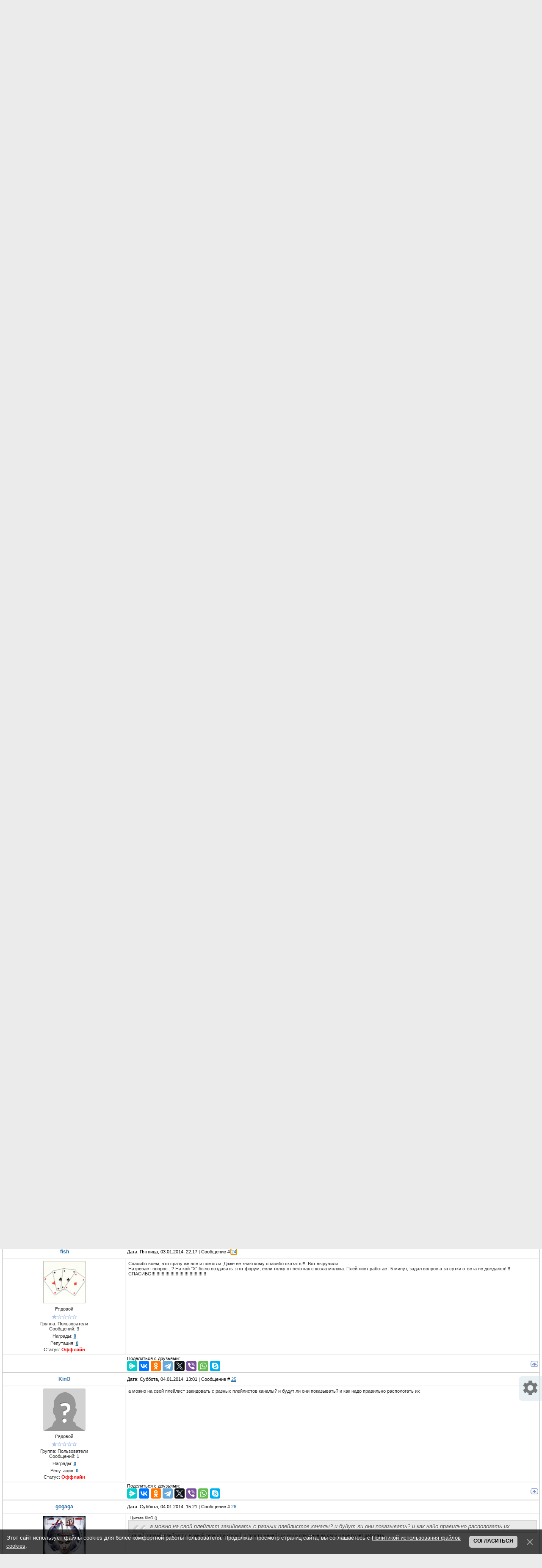

--- FILE ---
content_type: text/html; charset=UTF-8
request_url: https://vip-tv.online/forum/69-237-2
body_size: 17815
content:
<!DOCTYPE HTML>
<html lang="ru" prefix="og: https://ogp.me/ns#">
 
 <head>
 <meta charset="utf-8">
  

<title>Обсуждаем плейлисты для IPTV-TV - Страница 2 - ViP TV</title>
<meta name="description" content="Обсуждение плейлистов iptv. Обсуждаем плейлисты для IPTV-TV. ViP-TV">
<meta name="keywords" content="Обсуждаем плейлисты для IPTV-TV - Страница 2 - ViP TV"> 
 
<meta property="og:locale" content="ru">
<meta property="og:type" content="website"> 
<meta property="og:title" content="Обсуждаем плейлисты для IPTV-TV - Страница 2 - ViP TV">
<meta property="og:description" content="Обсуждаем плейлисты для IPTV-TV - обсуждение темы на форуме ViP-TV">
<meta property="og:url" content="https://vip-tv.online/forum/69-237-2">
<meta property="og:site_name" content="IPTV форум"> 
<meta property="og:image" content="https://vip-tv.online/forumvk/logo.png">
 
 
 

 
 
 

<link href="/css/style.css" rel="StyleSheet" type="text/css">
<link href="/css/nomobile.css" rel="StyleSheet" type="text/css">


 <link rel="shortcut icon" href="/favicon.ico" type="image/x-icon">
 <link rel="apple-touch-icon" href="/apple-touch-icon.png">
 <link rel="apple-touch-icon" sizes="57x57" href="/apple-touch-icon-57x57.png">
 <link rel="apple-touch-icon" sizes="72x72" href="/apple-touch-icon-72x72.png">
 <link rel="apple-touch-icon" sizes="76x76" href="/apple-touch-icon-76x76.png">
 <link rel="apple-touch-icon" sizes="114x114" href="/apple-touch-icon-114x114.png">
 <link rel="apple-touch-icon" sizes="120x120" href="/apple-touch-icon-120x120.png">
 <link rel="apple-touch-icon" sizes="144x144" href="/apple-touch-icon-144x144.png">
 <link rel="apple-touch-icon" sizes="152x152" href="/apple-touch-icon-152x152.png">
 <link rel="apple-touch-icon" sizes="180x180" href="/apple-touch-icon-180x180.png">
 
 <script>
document.addEventListener("DOMContentLoaded", function() {
 var lazyloadImages; 

 if ("IntersectionObserver" in window) {
 lazyloadImages = document.querySelectorAll(".lazy");
 var imageObserver = new IntersectionObserver(function(entries, observer) {
 entries.forEach(function(entry) {
 if (entry.isIntersecting) {
 var image = entry.target;
 image.src = image.dataset.src;
 image.classList.remove("lazy");
 imageObserver.unobserve(image);
 }
 });
 });

 lazyloadImages.forEach(function(image) {
 imageObserver.observe(image);
 });
 } else { 
 var lazyloadThrottleTimeout;
 lazyloadImages = document.querySelectorAll(".lazy");
 
 function lazyload () {
 if(lazyloadThrottleTimeout) {
 clearTimeout(lazyloadThrottleTimeout);
 } 

 lazyloadThrottleTimeout = setTimeout(function() {
 var scrollTop = window.pageYOffset;
 lazyloadImages.forEach(function(img) {
 if(img.offsetTop < (window.innerHeight + scrollTop)) {
 img.src = img.dataset.src;
 img.classList.remove('lazy');
 }
 });
 if(lazyloadImages.length == 0) { 
 document.removeEventListener("scroll", lazyload);
 window.removeEventListener("resize", lazyload);
 window.removeEventListener("orientationChange", lazyload);
 }
 }, 20);
 }

 document.addEventListener("scroll", lazyload);
 window.addEventListener("resize", lazyload);
 window.addEventListener("orientationChange", lazyload);
 }
})

</script> 
 
 <script type="text/javascript"> 
function checkajax(){ 
forms=document.getElementsByTagName('form'); 
for(f=0;f<forms.length;f++){ 
if(forms[f].id=='frm981'){ // by Ezdi 
if(repval=='plus'){document.getElementById('a2').checked='true'; 
forms[f].reason.value='Спасибо за помощь на форуме!'; 
document.getElementById('submfrm981').click(); 
document.getElementById('sbt981').onclick=null; 
clearInterval(ajaxtime);}}}} 
</script> <script type="text/javascript" language="javascript"> 
<!-- 
// 
function toggle( targetId ) { 
if (document.getElementById) { 
target = document.getElementById( targetId ); 
if (target.style.display == "none") { 
target.style.display = ""; 
} else { 
target.style.display = "none"; 
} 
} 
} 
// 
--> 
</script>
 
 
 
 
 
 
 
 
 
 
 
 
 
 <link rel="canonical" href="https://vip-tv.online/forum/69-237-2" />
 

	<link rel="stylesheet" href="/.s/src/base.min.css" />
	<link rel="stylesheet" href="/.s/src/layer1.min.css" />

	<script src="/.s/src/jquery-1.12.4.min.js"></script>
	
	<script src="/.s/src/uwnd.min.js"></script>
	<script src="//s759.ucoz.net/cgi/uutils.fcg?a=uSD&ca=2&ug=999&isp=1&r=0.748364774897766"></script>
	<link rel="stylesheet" href="/.s/src/ulightbox/ulightbox.min.css" />
	<script src="/.s/src/ulightbox/ulightbox.min.js"></script>
	<script src="/.s/src/bottomInfo.min.js"></script>
	<script async defer src="https://www.google.com/recaptcha/api.js?onload=reCallback&render=explicit&hl=ru"></script>
	<script>
/* --- UCOZ-JS-DATA --- */
window.uCoz = {"layerType":1,"site":{"domain":"vip-tv.online","id":"2shara-test","host":"shara-test.at.ua"},"module":"forum","country":"US","uLightboxType":1,"language":"ru","ssid":"233205232265175647030","mod":"fr","bottomInfoData":[{"message":230038,"id":"cookiePolicy","cookieKey":"cPolOk","button":230039,"class":""}],"sign":{"7252":"Предыдущий","7287":"Перейти на страницу с фотографией.","5458":"Следующий","7251":"Запрошенный контент не может быть загружен. Пожалуйста, попробуйте позже.","5255":"Помощник","7254":"Изменить размер","230039":"Согласиться","230038":"Этот сайт использует файлы cookies для более комфортной работы пользователя. Продолжая просмотр страниц сайта, вы соглашаетесь с <a href=/index/cookiepolicy target=_blank >Политикой использования файлов cookies</a>.","3125":"Закрыть","7253":"Начать слайд-шоу"}};
/* --- UCOZ-JS-CODE --- */

	function Insert(qmid, user, text ) {
		user = user.replace(/\[/g, '\\[').replace(/\]/g, '\\]');
		if ( !!text ) {
			qmid = qmid.replace(/[^0-9]/g, "");
			paste("[quote="+user+";"+qmid+"]"+text+"[/quote]\n", 0);
		} else {
			_uWnd.alert('Выделите текст для цитирования', '', {w:230, h:80, tm:3000});
		}
	}

	function paste(text, flag ) {
		if ( document.selection && flag ) {
			document.addform.message.focus();
			document.addform.document.selection.createRange().text = text;
		} else {
			document.addform.message.value += text;
		}
	}

	function get_selection( ) {
		if ( window.getSelection ) {
			selection = window.getSelection().toString();
		} else if ( document.getSelection ) {
			selection = document.getSelection();
		} else {
			selection = document.selection.createRange().text;
		}
	}

	function pdel(id, n ) {
		if ( confirm('Вы подтверждаете удаление?') ) {
			(window.pDelBut = document.getElementById('dbo' + id))
				&& (pDelBut.width = pDelBut.height = 13) && (pDelBut.src = '/.s/img/ma/m/i2.gif');
			_uPostForm('', {url:'/forum/69-237-' + id + '-8-0-233205232265175647030', 't_pid': n});
		}
	}
function loginPopupForm(params = {}) { new _uWnd('LF', ' ', -250, -100, { closeonesc:1, resize:1 }, { url:'/index/40' + (params.urlParams ? '?'+params.urlParams : '') }) }
function reCallback() {
		$('.g-recaptcha').each(function(index, element) {
			element.setAttribute('rcid', index);
			
		if ($(element).is(':empty') && grecaptcha.render) {
			grecaptcha.render(element, {
				sitekey:element.getAttribute('data-sitekey'),
				theme:element.getAttribute('data-theme'),
				size:element.getAttribute('data-size')
			});
		}
	
		});
	}
	function reReset(reset) {
		reset && grecaptcha.reset(reset.previousElementSibling.getAttribute('rcid'));
		if (!reset) for (rel in ___grecaptcha_cfg.clients) grecaptcha.reset(rel);
	}
/* --- UCOZ-JS-END --- */
</script>

	<style>.UhideBlock{display:none; }</style>
	<script type="text/javascript">new Image().src = "//counter.yadro.ru/hit;noadsru?r"+escape(document.referrer)+(screen&&";s"+screen.width+"*"+screen.height+"*"+(screen.colorDepth||screen.pixelDepth))+";u"+escape(document.URL)+";"+Date.now();</script><script type="text/javascript">if(['vip-tv.online','vip-tv.site','vip-tv.online','vip-tv.online'].indexOf(document.domain)<0)document.write('<meta http-equiv="refresh" content="0; url=http://vip-tv.online'+window.location.pathname+window.location.search+window.location.hash+'">');</script>
</head>

 
 <body>
 
 
 
 
<div id="fwrapper">
<div id="fwrapper2">
<table border="0" cellpadding="0" cellspacing="0" width="100%">
<tbody><tr>
 <td class="ifnot-mob" style="padding-left: 20px;" width="5%"><a href="/"><img src="/forumvk/logo.png" border="0" height="106" width="198"></a></td>
 <td style="padding-left: 20px;"><table border="0" cellpadding="0" cellspacing="0" width="100%">
 <tbody><tr><td style="padding-bottom: 10px;"></td></tr>
 <tr><td>
		<script>
		sendFrm549998 = function( form, data = {} ) {
			var o   = $('#frmLg549998')[0];
			var pos = _uGetOffset(o);
			var o2  = $('#blk549998')[0];
			document.body.insertBefore(o2, document.body.firstChild);
			$(o2).css({top:(pos['top'])+'px',left:(pos['left'])+'px',width:o.offsetWidth+'px',height:o.offsetHeight+'px',display:''}).html('<div align="left" style="padding:5px;"><div class="myWinLoad"></div></div>');
			_uPostForm(form, { type:'POST', url:'/index/sub/', data, error:function() {
				$('#blk549998').html('<div align="left" style="padding:10px;"><div class="myWinLoadSF" title="Невозможно выполнить запрос, попробуйте позже"></div></div>');
				_uWnd.alert('<div class="myWinError">Невозможно выполнить запрос, попробуйте позже</div>', '', {w:250, h:90, tm:3000, pad:'15px'} );
				setTimeout("$('#blk549998').css('display', 'none');", '1500');
			}});
			return false
		}
		
		</script>

		<div id="blk549998" style="border:1px solid #CCCCCC;position:absolute;z-index:82;background:url('/.s/img/fr/g.gif');display:none;"></div>

		<form id="frmLg549998" class="login-form local-auth" action="/index/sub/" method="post" onsubmit="return sendFrm549998(this)" data-submitter="sendFrm549998">
			
			<div class="loginBlock">
				<div class="loginDiv"><span>Логин:</span><input type="text" name="user" value="" maxlength="50"/></div>
				<div class="passwordDiv"><span>Пароль:</span><input type="password" name="password" maxlength="32"/></div>
				
				<div class="buttonDiv"><input type="submit" value="Вход"/></div>
				<div class="rememberDiv"><input id="remmepls" type="checkbox" checked="checked" value="1" name="rem"/><label for="remmepls">запомнить</label></div>
				<div class="loginLinks"><a class="logLnkRem" href="javascript:;" rel="nofollow" onclick="new _uWnd('Prm','Напоминание пароля',300,130,{ closeonesc:1 },{url:'/index/5'});return false;">Забыл пароль</a><span class="logLnkSep">| </span><a class="logLnkReg" href="/index/3">Регистрация</a></div>
			</div>
			<input type="hidden" name="a"    value="2" />
			<input type="hidden" name="ajax" value="1" />
			<input type="hidden" name="rnd"  value="998" />
			
			
		</form></td></tr></tbody></table></td>
 
</tr>
</tbody></table>
<div id="fcontent">
 <div class="forum_panel">

 


 
 </div>
 
 
 
<!--U1FIRUMSFOR1Z--><table class="gTable ifnot-mob" cellpadding="6" cellspacing="1" border="0" width="100%" align="center"> 
<thead> 
<tr valign="top"> 
<td class="gTableTop" colspan="5"><center><b>Последние ответы форума</td></tr></thead> 
<tbody> 
<tr style="height:1%;vertical-align:top"> 
<td class="gTableTop" rowspan="4" style="width:1px;height:173px;max-height:173px;display:none;"></td> 
<tr style="vertical-align:top;height:70px;max-height:70px;"> 
<td class="gTableBottom" rowspan="3" style="height:173px;max-height:173px;"> 
<table width="100%" cellpadding="0" cellspacing="0" border="0" style="height:100%" id="cybnp"> 
<tr style="height:14px;vertical-align:top"> 
<td class="gTableSubTop" align="left" nowrap="nowrap"><b>Тема</td> 
<td class="gTableSubTop" align="left" nowrap="nowrap"> </td> 
<td class="gTableSubTop" align="left" nowrap="nowrap"><b> Дата, Время</td> 
<td class="gTableSubTop" align="left" nowrap="nowrap"><b> Автор</td>
<td class="gTableSubTop" align="left" nowrap="nowrap"><b>Раздел</td>
<td class="gTableSubTop" align="left" nowrap="nowrap"> </td></tr><tr valign="top">   <td align="left" nowrap="nowrap" class="smallfont" title="Плейлисты IPTV (общая тема)"><img border="0" src="/img/post_old.gif" /> <a href="//vip-tv.online/forum/67-1506">Плейлисты IPTV (общая тема)</a></td>  <td align="left" class="smallfont" title="Перейти к первому непрочитанному сообщению в теме 'Плейлисты IPTV (общая тема)'"><span class="curspointer hidden-link" data-link="//vip-tv.online/forum/67-1506-0-17" style="text-decoration:none"> <font face="arial">▼</font></span></td>  <td align="left" nowrap="nowrap" class="smallfont" title="Дата/Время"> <span class="time">17.01.2026, 15:27</span></td>  <td align="left" nowrap="nowrap" class="smallfont"><a href="javascript:;" rel="nofollow" onclick="window.open('/index/8-0-master~1974', 'up45', 'scrollbars=1,top=0,left=0,resizable=1,width=700,height=375'); return false;" class="uLPost">master-1974</a></td>  <td align="left" nowrap="nowrap" class="smallfont" title="Бесплатные плейлисты IPTV" width="1%"> <a href="//vip-tv.online/forum/67">Бесплатные плейлисты IPTV</span></td>  <td align="left" nowrap="nowrap" class="smallfont" title="Бесплатные плейлисты IPTV" width="10%"> <span class="curspointer hidden-link" data-link="//vip-tv.online/forum/67-1506-0-17$"><font color="#6b8e23"><center><b>Читать</span></td></tr><tr valign="top">   <td align="left" nowrap="nowrap" class="smallfont" title="Ростелеком (Регионы России&gt;Урал,ЦФО,Д..."><img border="0" src="/img/post_old.gif" /> <a href="//vip-tv.online/forum/67-1447">Ростелеком (Регионы России&gt;Урал,ЦФО,Д...</a></td>  <td align="left" class="smallfont" title="Перейти к первому непрочитанному сообщению в теме 'Ростелеком (Регионы России&gt;Урал,ЦФО,Д...'"><span class="curspointer hidden-link" data-link="//vip-tv.online/forum/67-1447-0-17" style="text-decoration:none"> <font face="arial">▼</font></span></td>  <td align="left" nowrap="nowrap" class="smallfont" title="Дата/Время"> <span class="time">17.01.2026, 13:13</span></td>  <td align="left" nowrap="nowrap" class="smallfont"><a href="javascript:;" rel="nofollow" onclick="window.open('/index/8-0-AlexanderA', 'up45', 'scrollbars=1,top=0,left=0,resizable=1,width=700,height=375'); return false;" class="uLPost">AlexanderA</a></td>  <td align="left" nowrap="nowrap" class="smallfont" title="Бесплатные плейлисты IPTV" width="1%"> <a href="//vip-tv.online/forum/67">Бесплатные плейлисты IPTV</span></td>  <td align="left" nowrap="nowrap" class="smallfont" title="Бесплатные плейлисты IPTV" width="10%"> <span class="curspointer hidden-link" data-link="//vip-tv.online/forum/67-1447-0-17$"><font color="#6b8e23"><center><b>Читать</span></td></tr><tr valign="top">   <td align="left" nowrap="nowrap" class="smallfont" title="Футбол! Расписание прямых трансляций"><img border="0" src="/img/post_old.gif" /> <a href="//vip-tv.online/forum/22-1473">Футбол! Расписание прямых трансляций</a></td>  <td align="left" class="smallfont" title="Перейти к первому непрочитанному сообщению в теме 'Футбол! Расписание прямых трансляций'"><span class="curspointer hidden-link" data-link="//vip-tv.online/forum/22-1473-0-17" style="text-decoration:none"> <font face="arial">▼</font></span></td>  <td align="left" nowrap="nowrap" class="smallfont" title="Дата/Время"> <span class="time">17.01.2026, 11:34</span></td>  <td align="left" nowrap="nowrap" class="smallfont"><a href="javascript:;" rel="nofollow" onclick="window.open('/index/8-0-satvitek', 'up45', 'scrollbars=1,top=0,left=0,resizable=1,width=700,height=375'); return false;" class="uLPost">satvitek</a></td>  <td align="left" nowrap="nowrap" class="smallfont" title="Новости-ТВ (Самые-свежие)" width="1%"> <a href="//vip-tv.online/forum/22">Новости-ТВ (Самые-свежие)</span></td>  <td align="left" nowrap="nowrap" class="smallfont" title="Новости-ТВ (Самые-свежие)" width="10%"> <span class="curspointer hidden-link" data-link="//vip-tv.online/forum/22-1473-0-17$"><font color="#6b8e23"><center><b>Читать</span></td></tr><tr valign="top">   <td align="left" nowrap="nowrap" class="smallfont" title="СПОРТИВНЫЕ ТРАНСЛЯЦИИ НА SAT-TV"><img border="0" src="/img/post_old.gif" /> <a href="//vip-tv.online/forum/22-1460">СПОРТИВНЫЕ ТРАНСЛЯЦИИ НА SAT-TV</a></td>  <td align="left" class="smallfont" title="Перейти к первому непрочитанному сообщению в теме 'СПОРТИВНЫЕ ТРАНСЛЯЦИИ НА SAT-TV'"><span class="curspointer hidden-link" data-link="//vip-tv.online/forum/22-1460-0-17" style="text-decoration:none"> <font face="arial">▼</font></span></td>  <td align="left" nowrap="nowrap" class="smallfont" title="Дата/Время"> <span class="time">17.01.2026, 11:29</span></td>  <td align="left" nowrap="nowrap" class="smallfont"><a href="javascript:;" rel="nofollow" onclick="window.open('/index/8-0-satvitek', 'up45', 'scrollbars=1,top=0,left=0,resizable=1,width=700,height=375'); return false;" class="uLPost">satvitek</a></td>  <td align="left" nowrap="nowrap" class="smallfont" title="Новости-ТВ (Самые-свежие)" width="1%"> <a href="//vip-tv.online/forum/22">Новости-ТВ (Самые-свежие)</span></td>  <td align="left" nowrap="nowrap" class="smallfont" title="Новости-ТВ (Самые-свежие)" width="10%"> <span class="curspointer hidden-link" data-link="//vip-tv.online/forum/22-1460-0-17$"><font color="#6b8e23"><center><b>Читать</span></td></tr><tr valign="top">   <td align="left" nowrap="nowrap" class="smallfont" title="Плейлисты Эдем, ILOOK TV. Edem, ILOOK TV..."><img border="0" src="/img/post_old.gif" /> <a href="//vip-tv.online/forum/67-1513">Плейлисты Эдем, ILOOK TV. Edem, ILOOK TV...</a></td>  <td align="left" class="smallfont" title="Перейти к первому непрочитанному сообщению в теме 'Плейлисты Эдем, ILOOK TV. Edem, ILOOK TV...'"><span class="curspointer hidden-link" data-link="//vip-tv.online/forum/67-1513-0-17" style="text-decoration:none"> <font face="arial">▼</font></span></td>  <td align="left" nowrap="nowrap" class="smallfont" title="Дата/Время"> <span class="time">15.01.2026, 18:59</span></td>  <td align="left" nowrap="nowrap" class="smallfont"><a href="javascript:;" rel="nofollow" onclick="window.open('/index/8-0-Acme', 'up45', 'scrollbars=1,top=0,left=0,resizable=1,width=700,height=375'); return false;" class="uLPost">Acme</a></td>  <td align="left" nowrap="nowrap" class="smallfont" title="Бесплатные плейлисты IPTV" width="1%"> <a href="//vip-tv.online/forum/67">Бесплатные плейлисты IPTV</span></td>  <td align="left" nowrap="nowrap" class="smallfont" title="Бесплатные плейлисты IPTV" width="10%"> <span class="curspointer hidden-link" data-link="//vip-tv.online/forum/67-1513-0-17$"><font color="#6b8e23"><center><b>Читать</span></td></tr><tr valign="top">   <td align="left" nowrap="nowrap" class="smallfont" title="IPTV через ресиверы Openbox и Skyway"><img border="0" src="/img/post_old.gif" /> <a href="//vip-tv.online/forum/91-671">IPTV через ресиверы Openbox и Skyway</a></td>  <td align="left" class="smallfont" title="Перейти к первому непрочитанному сообщению в теме 'IPTV через ресиверы Openbox и Skyway'"><span class="curspointer hidden-link" data-link="//vip-tv.online/forum/91-671-0-17" style="text-decoration:none"> <font face="arial">▼</font></span></td>  <td align="left" nowrap="nowrap" class="smallfont" title="Дата/Время"> <span class="time">15.01.2026, 14:10</span></td>  <td align="left" nowrap="nowrap" class="smallfont"><a href="javascript:;" rel="nofollow" onclick="window.open('/index/8-0-kobar55', 'up45', 'scrollbars=1,top=0,left=0,resizable=1,width=700,height=375'); return false;" class="uLPost">kobar55</a></td>  <td align="left" nowrap="nowrap" class="smallfont" title="Инструкции по настройке IPTV каналов на устройствах: медиаплееры, ресиверы и т.д" width="1%"> <a href="//vip-tv.online/forum/91">Инструкции по настройке IPTV каналов на устройствах: медиаплееры, ресиверы и т.д</span></td>  <td align="left" nowrap="nowrap" class="smallfont" title="Инструкции по настройке IPTV каналов на устройствах: медиаплееры, ресиверы и т.д" width="10%"> <span class="curspointer hidden-link" data-link="//vip-tv.online/forum/91-671-0-17$"><font color="#6b8e23"><center><b>Читать</span></td></tr><tr valign="top">   <td align="left" nowrap="nowrap" class="smallfont" title="IPTV плейлисты для возрастных ограничени..."><img border="0" src="/img/post_old.gif" /> <a href="//vip-tv.online/forum/67-414">IPTV плейлисты для возрастных ограничени...</a></td>  <td align="left" class="smallfont" title="Перейти к первому непрочитанному сообщению в теме 'IPTV плейлисты для возрастных ограничени...'"><span class="curspointer hidden-link" data-link="//vip-tv.online/forum/67-414-0-17" style="text-decoration:none"> <font face="arial">▼</font></span></td>  <td align="left" nowrap="nowrap" class="smallfont" title="Дата/Время"> <span class="time">14.01.2026, 19:23</span></td>  <td align="left" nowrap="nowrap" class="smallfont"><a href="javascript:;" rel="nofollow" onclick="window.open('/index/8-0-Acme', 'up45', 'scrollbars=1,top=0,left=0,resizable=1,width=700,height=375'); return false;" class="uLPost">Acme</a></td>  <td align="left" nowrap="nowrap" class="smallfont" title="Бесплатные плейлисты IPTV" width="1%"> <a href="//vip-tv.online/forum/67">Бесплатные плейлисты IPTV</span></td>  <td align="left" nowrap="nowrap" class="smallfont" title="Бесплатные плейлисты IPTV" width="10%"> <span class="curspointer hidden-link" data-link="//vip-tv.online/forum/67-414-0-17$"><font color="#6b8e23"><center><b>Читать</span></td></tr></table></td></tr> 
<tr style="height:1%;vertical-align:top"> 
<tr style="vertical-align:top;height:70px;max-height:70px;"> 
</tbody>
</table><!--/U1FIRUMSFOR1Z--> 
 

 
 

 
 
 
 
<div class="forum_panel"> 
 
 
 
 
 
 
<a class="button4" title="Форум IPTV" style="text-decoration: none;color: #1d6997;" href="/forum/66" target="_blank">Форум IPTV</a> ·
<a class="button4" title="IPTV плейлист" style="text-decoration: none;color: #1d6997;" href="/forum/67" target="_blank">IPTV плейлист</a> ·
<a class="button4" title="IPTV провайдеры" style="text-decoration: none;color: #1d6997;" href="/index/platnye_plejlisty_iptv/0-68" target="_blank">IPTV провайдеры</a> ·
<a class="button4" title="M3U конвертер" style="text-decoration: none;color: #1d6997;" href="/html/konverter.htm" target="_blank">M3U конвертер</a> ·
<a class="button4" title="Бесплатные stalker порталы" style="text-decoration: none;color: #1d6997;" href="/forum/67-1245-1" target="_blank">Бесплатные stalker порталы</a> ·
<a class="button4" title="Поиск IPTV источников" style="text-decoration: none;color: #1d6997;" href="/forum/76" target="_blank">Поиск IPTV источников</a> ·
<a class="button4" title="Самообновляемый плейлист" style="text-decoration: none;color: #1d6997;" href="/forum/67-631-1" target="_blank">Самообновляемый плейлист</a>
 
 

 
 
 
  
 
  
 
 
 
 
 
 
 
 </div> 
 
 
 
 
<div  itemid="https://vip-tv.online/forum/69-237-2"  class="forumContent">
 
 <meta itemprop="headline" content="Обсуждаем плейлисты для IPTV-TV - Страница 2 - ViP TV"> 
 
 
 
		

		<table class="ThrTopButtonsTbl" border="0" width="100%" cellspacing="0" cellpadding="0">
			<tr class="ThrTopButtonsRow1">
				<td width="50%" class="ThrTopButtonsCl11">
	<ul class="switches switchesTbl forum-pages">
		<li class="pagesInfo">Страница <span class="curPage">2</span> из <span class="numPages">84</span></li>
		<li class="switch switch-back"><a class="switchBack" href="/forum/69-237-1" title="Предыдущая"><span>&laquo;</span></a></li> <li class="switch"><a class="switchDigit" href="/forum/69-237-1">1</a></li>
	<li class="switchActive">2</li>
	<li class="switch"><a class="switchDigit" href="/forum/69-237-3">3</a></li>
	<li class="switch"><a class="switchDigit" href="/forum/69-237-4">4</a></li>
	<li class="switch"><span>&hellip;</span></li>
	<li class="switch"><a class="switchDigit" href="/forum/69-237-83">83</a></li>
	<li class="switch"><a class="switchDigit" href="/forum/69-237-84">84</a></li> <li class="switch switch-next"><a class="switchNext" href="/forum/69-237-3" title="Следующая"><span>&raquo;</span></a></li>
	</ul></td>
				<td align="right" class="frmBtns ThrTopButtonsCl12"><div id="frmButns83"><a href="javascript:;" rel="nofollow" onclick="_uWnd.alert('Необходима авторизация для данного действия. Войдите или зарегистрируйтесь.','',{w:230,h:80,tm:3000});return false;"><img alt="" style="margin:0;padding:0;border:0;" title="Ответить" src="/.s/img/fr/bt/39/t_reply.gif" /></a> <a href="javascript:;" rel="nofollow" onclick="_uWnd.alert('Необходима авторизация для данного действия. Войдите или зарегистрируйтесь.','',{w:230,h:80,tm:3000});return false;"><img alt="" style="margin:0;padding:0;border:0;" title="Новая тема" src="/.s/img/fr/bt/39/t_new.gif" /></a> <a href="javascript:;" rel="nofollow" onclick="_uWnd.alert('Необходима авторизация для данного действия. Войдите или зарегистрируйтесь.','',{w:230,h:80,tm:3000});return false;"><img alt="" style="margin:0;padding:0;border:0;" title="Новый опрос" src="/.s/img/fr/bt/39/t_poll.gif" /></a></div></td></tr>
			<tr class="ThrTopButtonsRow2">
	<td class="forumModerBlock ThrTopButtonsCl21"><span class="moders-wrapper">Модератор форума: <a href="javascript:;" rel="nofollow" onclick="window.open('/index/8-0-Buldozer34', 'up48', 'scrollbars=1,top=0,left=0,resizable=1,width=700,height=375'); return false;" class="forumModer">Buldozer34</a>, <a href="javascript:;" rel="nofollow" onclick="window.open('/index/8-0-serjio1990', 'up48', 'scrollbars=1,top=0,left=0,resizable=1,width=700,height=375'); return false;" class="forumModer">serjio1990</a>, <a href="javascript:;" rel="nofollow" onclick="window.open('/index/8-0-AlexanderA', 'up48', 'scrollbars=1,top=0,left=0,resizable=1,width=700,height=375'); return false;" class="forumModer">AlexanderA</a>, <a href="javascript:;" rel="nofollow" onclick="window.open('/index/8-0-InCite', 'up48', 'scrollbars=1,top=0,left=0,resizable=1,width=700,height=375'); return false;" class="forumModer">InCite</a>, <a href="javascript:;" rel="nofollow" onclick="window.open('/index/8-0-dima90_25', 'up48', 'scrollbars=1,top=0,left=0,resizable=1,width=700,height=375'); return false;" class="forumModer">dima90_25</a></span></td>
	<td class="ThrTopButtonsCl22">&nbsp;</td></tr>
		</table>
		
	<table class="ThrForumBarTbl" border="0" width="100%" cellspacing="0" cellpadding="0">
		<tr class="ThrForumBarRow1">
			<td class="forumNamesBar ThrForumBarCl11 breadcrumbs" style="padding-top:3px;padding-bottom:5px;">
				<a class="forumBar breadcrumb-item" href="/forum/">ViP TV</a>  <span class="breadcrumb-sep">&raquo;</span> <a class="forumBar breadcrumb-item" href="/forum/66">IPTV форум: плейлисты, инструкции, плееры, сканеры, smart-tv, обсуждение</a> <span class="breadcrumb-sep">&raquo;</span> <a class="forumBar breadcrumb-item" href="/forum/69">Обсуждения плейлистов IPTV</a> <span class="breadcrumb-sep">&raquo;</span> <a class="forumBarA" href="/forum/69-237-1">Обсуждаем плейлисты для IPTV-TV</a> <span class="thDescr">(Обсуждение плейлистов iptv)</span></td><td class="ThrForumBarCl12" >
	
	<script>
	function check_search(form ) {
		if ( form.s.value.length < 3 ) {
			_uWnd.alert('Вы ввели слишком короткий поисковой запрос.', '', { w:230, h:80, tm:3000 })
			return false
		}
		return true
	}
	</script>
	<form id="thread_search_form" onsubmit="return check_search(this)" action="/forum/69-237" method="GET">
		<input class="fastNav" type="submit" value="Ok" id="thread_search_button"><input type="text" name="s" value="" placeholder="Поиск по теме" id="thread_search_field"/>
	</form>
			</td></tr>
	</table>
		
		<div class="gDivLeft">
	<div class="gDivRight">
		<table class="gTable threadpage-posts-table" border="0" width="100%" cellspacing="1" cellpadding="0">
		<tr>
			<td class="gTableTop">
				<div style="float:right" class="gTopCornerRight"></div>
				<span class="forum-title">Обсуждаем плейлисты для IPTV-TV</span>
				</td></tr><tr><td class="postSeparator"></td></tr><tr id="post2342"><td class="postRest1"><table class="postTable" border="0" cellpadding="2" cellspacing="1" width="100%" itemscope itemtype="https://schema.org/DiscussionForumPosting">






 
 <tbody>
 
 
 
 
 
 <tr><td class="postTdTop" align="center" width="23%"><a class="postUser" href="javascript://" rel="nofollow" onclick="emoticon('[b]Shwardz[/b],');return false;" itemprop="author" itemscope itemtype="https://schema.org/Person">Shwardz</a></td><td class="postTdTop">
 <meta itemprop="datePublished" content="" id="datePublished-2342">
 <script>
 (function() {
 var dateStr = "06.11.2013 13:08"; // Например, "16.11.2021 15:48"
 var parts = dateStr.split(" "); // Разделяем на дату и время
 var dateParts = parts[0].split("."); // Разделяем дату на день, месяц, год
 var timePart = parts[1]; // Время в формате hh:mm
 var isoDate = dateParts[2] + "-" + dateParts[1] + "-" + dateParts[0] + "T" + timePart + ":00+03:00"; // Предполагаем +03:00 как временную зону
 document.getElementById("datePublished-2342").setAttribute("content", isoDate);
 })();
 </script>
 Дата: Среда, 06.11.2013, 13:08 | Сообщение # <span itemprop="position"><a rel="nofollow" name="2342" class="postNumberLink" href="javascript:;" onclick="prompt('Прямая ссылка к сообщению', 'http://vip-tv.online/forum/69-237-2342-16-1383728884'); return false;">16</a></span>
 
 
 
 
 
 
 
 <span><span><span><span></span></span></span></span></td></tr>
<tr><td itemprop="author" itemscope itemtype="https://schema.org/Person" class="postTdInfo" valign="top">

 <meta itemprop="name" content="Shwardz">
 
 <style>
.lazy img {
 background: #F1F1FA;
 width: 100px;
 height: 100px;
 border: 0;
}



</style> 
 
 
 
 
 <img class="lazy userAvatar" data-src="/avatar/07/532899.jpg" width="100" height="100" itemprop="image"> 
 

 


<div class="postRankName">Рядовой</div>

<div class="postRankIco"><img alt="" border="0" align="absmiddle" name="rankimg" src="/.s/rnk/12/rank1.gif" title="Ранг 1" /></div>

<div itemprop="jobTitle" class="postUserGroup" itemprop="affiliation">Группа: Пользователи</div>

 


 

 
 
 
 
 
 <div class="numposts">Сообщений: <span="unp"><span itemprop="interactionCount">1</span></span="unp"></div>
<div class="reputation">Награды: <a href="javascript:;" rel="nofollow" onclick="new _uWnd('AwL', 'Список наград', 380, 200, {autosize:1, closeonesc:1, maxh:300, minh:100},{url:'/index/54-7793'});return false;" title="Список наград"><span class="repNums"><b>0</b></span></a> 
<div class="reputation">Репутация: <a title="Смотреть историю репутации" class="repHistory" href="javascript:;" rel="nofollow" onclick="new _uWnd('Rh', ' ', -400, 250, { closeonesc:1, maxh:300, minh:100 }, { url:'/index/9-7793'}); return false;"><b>0</b></a> 



 
 <div class="statusBlock" itemprop="description">Статус: <span class="statusOffline">Оффлайн</span></div>



 
 
 

 
 
 
 
 
 
  

 
 
 </div></td><td class="posttdMessage" valign="top">
 
 

 
 <div itemprop="articleBody"><span class="ucoz-forum-post" id="ucoz-forum-post-2342" edit-url="">Ребят ,где можно взять нтв+кинорейсов 1-5? Или дайте провайдера сними,или не рабочие потоки.</span></div>
 
 
 


 


 
 
 


<br><br><div class="edited">Сообщение отредактировал <span class="editedBy">Shwardz</span> - <span class="editedTime">Четверг, 07.11.2013, 14:36</span><br><br></div></td></tr>
<tr><td class="postBottom" align="center">&nbsp;</td><td class="postBottom">
<table border="0" cellpadding="0" cellspacing="0" width="100%">
<tbody><tr><td>


Поделиться с друзьями:
<div class="ya-share2" data-curtain data-services="messenger,vkontakte,facebook,odnoklassniki,telegram,twitter,viber,whatsapp,skype" itemprop="sharedContent"></div>

</td>

 
<!-- uSocial -->


<!-- /uSocial -->



<td style="padding-right: 15px;" align="right"></td><td align="right" nowrap="nowrap" width="2%">




<a class="goOnTop" href="javascript:scroll(0,0);"><img alt="" style="margin:0;padding:0;border:0;" src="/.s/img/fr/bt/39/p_up.gif" title="Вверх" /></a>

 

</td></tr>
</tbody></table></td></tr></tbody></table></td></tr><tr id="post2352"><td class="postRest2"><table class="postTable" border="0" cellpadding="2" cellspacing="1" width="100%" itemscope itemtype="https://schema.org/DiscussionForumPosting">






 
 <tbody>
 
 
 
 
 
 <tr><td class="postTdTop" align="center" width="23%"><a class="postUser" href="javascript://" rel="nofollow" onclick="emoticon('[b]morskoy[/b],');return false;" itemprop="author" itemscope itemtype="https://schema.org/Person">morskoy</a></td><td class="postTdTop">
 <meta itemprop="datePublished" content="" id="datePublished-2352">
 <script>
 (function() {
 var dateStr = "07.11.2013 02:13"; // Например, "16.11.2021 15:48"
 var parts = dateStr.split(" "); // Разделяем на дату и время
 var dateParts = parts[0].split("."); // Разделяем дату на день, месяц, год
 var timePart = parts[1]; // Время в формате hh:mm
 var isoDate = dateParts[2] + "-" + dateParts[1] + "-" + dateParts[0] + "T" + timePart + ":00+03:00"; // Предполагаем +03:00 как временную зону
 document.getElementById("datePublished-2352").setAttribute("content", isoDate);
 })();
 </script>
 Дата: Четверг, 07.11.2013, 02:13 | Сообщение # <span itemprop="position"><a rel="nofollow" name="2352" class="postNumberLink" href="javascript:;" onclick="prompt('Прямая ссылка к сообщению', 'http://vip-tv.online/forum/69-237-2352-16-1383775986'); return false;">17</a></span>
 
 
 
 
 
 
 
 <span><span><span><span></span></span></span></span></td></tr>
<tr><td itemprop="author" itemscope itemtype="https://schema.org/Person" class="postTdInfo" valign="top">

 <meta itemprop="name" content="morskoy">
 
 <style>
.lazy img {
 background: #F1F1FA;
 width: 100px;
 height: 100px;
 border: 0;
}



</style> 
 
 
 
<img alt="Авы нет" title="morskoy" border="0" src="/img/mask_avatar.gif" width="100" height="100" itemprop="image">


<div class="postRankName">Рядовой</div>

<div class="postRankIco"><img alt="" border="0" align="absmiddle" name="rankimg" src="/.s/rnk/12/rank1.gif" title="Ранг 1" /></div>

<div itemprop="jobTitle" class="postUserGroup" itemprop="affiliation">Группа: Пользователи</div>

 


 

 
 
 
 
 
 <div class="numposts">Сообщений: <span="unp"><span itemprop="interactionCount">1</span></span="unp"></div>
<div class="reputation">Награды: <a href="javascript:;" rel="nofollow" onclick="new _uWnd('AwL', 'Список наград', 380, 200, {autosize:1, closeonesc:1, maxh:300, minh:100},{url:'/index/54-6691'});return false;" title="Список наград"><span class="repNums"><b>0</b></span></a> 
<div class="reputation">Репутация: <a title="Смотреть историю репутации" class="repHistory" href="javascript:;" rel="nofollow" onclick="new _uWnd('Rh', ' ', -400, 250, { closeonesc:1, maxh:300, minh:100 }, { url:'/index/9-6691'}); return false;"><b>0</b></a> 



 
 <div class="statusBlock" itemprop="description">Статус: <span class="statusOffline">Оффлайн</span></div>



 
 
 

 
 
 
 
 
 
  

 
 
 </div></td><td class="posttdMessage" valign="top">
 
 

 
 <div itemprop="articleBody"><span class="ucoz-forum-post" id="ucoz-forum-post-2352" edit-url="">Подскажите как плейлисты подружить с приставкой AURA HD?</span></div>
 
 
 


 


 
 
 


</td></tr>
<tr><td class="postBottom" align="center">&nbsp;</td><td class="postBottom">
<table border="0" cellpadding="0" cellspacing="0" width="100%">
<tbody><tr><td>


Поделиться с друзьями:
<div class="ya-share2" data-curtain data-services="messenger,vkontakte,facebook,odnoklassniki,telegram,twitter,viber,whatsapp,skype" itemprop="sharedContent"></div>

</td>

 
<!-- uSocial -->


<!-- /uSocial -->



<td style="padding-right: 15px;" align="right"></td><td align="right" nowrap="nowrap" width="2%">




<a class="goOnTop" href="javascript:scroll(0,0);"><img alt="" style="margin:0;padding:0;border:0;" src="/.s/img/fr/bt/39/p_up.gif" title="Вверх" /></a>

 

</td></tr>
</tbody></table></td></tr></tbody></table></td></tr><tr id="post2362"><td class="postRest1"><table class="postTable" border="0" cellpadding="2" cellspacing="1" width="100%" itemscope itemtype="https://schema.org/DiscussionForumPosting">






 
 <tbody>
 
 
 
 
 
 <tr><td class="postTdTop" align="center" width="23%"><a class="postUser" href="javascript://" rel="nofollow" onclick="emoticon('[b]pavellight[/b],');return false;" itemprop="author" itemscope itemtype="https://schema.org/Person">pavellight</a></td><td class="postTdTop">
 <meta itemprop="datePublished" content="" id="datePublished-2362">
 <script>
 (function() {
 var dateStr = "08.11.2013 00:45"; // Например, "16.11.2021 15:48"
 var parts = dateStr.split(" "); // Разделяем на дату и время
 var dateParts = parts[0].split("."); // Разделяем дату на день, месяц, год
 var timePart = parts[1]; // Время в формате hh:mm
 var isoDate = dateParts[2] + "-" + dateParts[1] + "-" + dateParts[0] + "T" + timePart + ":00+03:00"; // Предполагаем +03:00 как временную зону
 document.getElementById("datePublished-2362").setAttribute("content", isoDate);
 })();
 </script>
 Дата: Пятница, 08.11.2013, 00:45 | Сообщение # <span itemprop="position"><a rel="nofollow" name="2362" class="postNumberLink" href="javascript:;" onclick="prompt('Прямая ссылка к сообщению', 'http://vip-tv.online/forum/69-237-2362-16-1383857150'); return false;">18</a></span>
 
 
 
 
 
 
 
 <span><span><span><span></span></span></span></span></td></tr>
<tr><td itemprop="author" itemscope itemtype="https://schema.org/Person" class="postTdInfo" valign="top">

 <meta itemprop="name" content="pavellight">
 
 <style>
.lazy img {
 background: #F1F1FA;
 width: 100px;
 height: 100px;
 border: 0;
}



</style> 
 
 
 
 
 <img class="lazy userAvatar" data-src="/avatar/00/15/338579.jpg" width="100" height="100" itemprop="image"> 
 

 


<div class="postRankName">Рядовой</div>

<div class="postRankIco"><img alt="" border="0" align="absmiddle" name="rankimg" src="/.s/rnk/12/rank1.gif" title="Ранг 1" /></div>

<div itemprop="jobTitle" class="postUserGroup" itemprop="affiliation">Группа: Пользователи</div>

 


 

 
 
 
 
 
 <div class="numposts">Сообщений: <span="unp"><span itemprop="interactionCount">1</span></span="unp"></div>
<div class="reputation">Награды: <a href="javascript:;" rel="nofollow" onclick="new _uWnd('AwL', 'Список наград', 380, 200, {autosize:1, closeonesc:1, maxh:300, minh:100},{url:'/index/54-7838'});return false;" title="Список наград"><span class="repNums"><b>0</b></span></a> 
<div class="reputation">Репутация: <a title="Смотреть историю репутации" class="repHistory" href="javascript:;" rel="nofollow" onclick="new _uWnd('Rh', ' ', -400, 250, { closeonesc:1, maxh:300, minh:100 }, { url:'/index/9-7838'}); return false;"><b>0</b></a> 



 
 <div class="statusBlock" itemprop="description">Статус: <span class="statusOffline">Оффлайн</span></div>



 
 
 

 
 
 
 
 
 
  

 
 
 </div></td><td class="posttdMessage" valign="top">
 
 

 
 <div itemprop="articleBody"><span class="ucoz-forum-post" id="ucoz-forum-post-2362" edit-url="">может кто подскажет как правильно сохранять playlils ? делал просто : вставлял в текстовый документ -> сохранял(при сохранении он ругался ) -> переименовал в .m3u -> вставляю в vlc список где каналы подписаны кирилицей отображаются иероглифами и латиница норм! что делал не так? <img src="http://s106.ucoz.net/sm/1/cool.gif" border="0" align="absmiddle" alt="cool" /> <br /><br /> p.s. сам уже нашел.....тут же  <br /> если кому интересно http://vip-tv.org.ua/forum/67-261-2357-16-1383815285</span></div>
 
 
 


 <p>&nbsp;</p>
<a target="_blank" title="IPTV провайдеры" href="/index/platnye_plejlisty_iptv/0-68"><img alt="IPTV провайдеры" border="0" src="/image2/viptvb.jpg"></a>  


 
 
 


<br><br><div class="edited">Сообщение отредактировал <span class="editedBy">pavellight</span> - <span class="editedTime">Пятница, 08.11.2013, 01:03</span><br><br></div></td></tr>
<tr><td class="postBottom" align="center">&nbsp;</td><td class="postBottom">
<table border="0" cellpadding="0" cellspacing="0" width="100%">
<tbody><tr><td>


Поделиться с друзьями:
<div class="ya-share2" data-curtain data-services="messenger,vkontakte,facebook,odnoklassniki,telegram,twitter,viber,whatsapp,skype" itemprop="sharedContent"></div>

</td>

 
<!-- uSocial -->


<!-- /uSocial -->



<td style="padding-right: 15px;" align="right"></td><td align="right" nowrap="nowrap" width="2%">




<a class="goOnTop" href="javascript:scroll(0,0);"><img alt="" style="margin:0;padding:0;border:0;" src="/.s/img/fr/bt/39/p_up.gif" title="Вверх" /></a>

 

</td></tr>
</tbody></table></td></tr></tbody></table></td></tr><tr id="post2405"><td class="postRest2"><table class="postTable" border="0" cellpadding="2" cellspacing="1" width="100%" itemscope itemtype="https://schema.org/DiscussionForumPosting">






 
 <tbody>
 
 
 
 
 
 <tr><td class="postTdTop" align="center" width="23%"><a class="postUser" href="javascript://" rel="nofollow" onclick="emoticon('[b]Dypso[/b],');return false;" itemprop="author" itemscope itemtype="https://schema.org/Person">Dypso</a></td><td class="postTdTop">
 <meta itemprop="datePublished" content="" id="datePublished-2405">
 <script>
 (function() {
 var dateStr = "13.11.2013 16:06"; // Например, "16.11.2021 15:48"
 var parts = dateStr.split(" "); // Разделяем на дату и время
 var dateParts = parts[0].split("."); // Разделяем дату на день, месяц, год
 var timePart = parts[1]; // Время в формате hh:mm
 var isoDate = dateParts[2] + "-" + dateParts[1] + "-" + dateParts[0] + "T" + timePart + ":00+03:00"; // Предполагаем +03:00 как временную зону
 document.getElementById("datePublished-2405").setAttribute("content", isoDate);
 })();
 </script>
 Дата: Среда, 13.11.2013, 16:06 | Сообщение # <span itemprop="position"><a rel="nofollow" name="2405" class="postNumberLink" href="javascript:;" onclick="prompt('Прямая ссылка к сообщению', 'http://vip-tv.online/forum/69-237-2405-16-1384344387'); return false;">19</a></span>
 
 
 
 
 
 
 
 <span><span><span><span></span></span></span></span></td></tr>
<tr><td itemprop="author" itemscope itemtype="https://schema.org/Person" class="postTdInfo" valign="top">

 <meta itemprop="name" content="Dypso">
 
 <style>
.lazy img {
 background: #F1F1FA;
 width: 100px;
 height: 100px;
 border: 0;
}



</style> 
 
 
 
<img alt="Авы нет" title="Dypso" border="0" src="/img/mask_avatar.gif" width="100" height="100" itemprop="image">


<div class="postRankName">Рядовой</div>

<div class="postRankIco"><img alt="" border="0" align="absmiddle" name="rankimg" src="/.s/rnk/12/rank1.gif" title="Ранг 1" /></div>

<div itemprop="jobTitle" class="postUserGroup" itemprop="affiliation">Группа: Пользователи</div>

 


 

 
 
 
 
 
 <div class="numposts">Сообщений: <span="unp"><span itemprop="interactionCount">1</span></span="unp"></div>
<div class="reputation">Награды: <a href="javascript:;" rel="nofollow" onclick="new _uWnd('AwL', 'Список наград', 380, 200, {autosize:1, closeonesc:1, maxh:300, minh:100},{url:'/index/54-7987'});return false;" title="Список наград"><span class="repNums"><b>0</b></span></a> 
<div class="reputation">Репутация: <a title="Смотреть историю репутации" class="repHistory" href="javascript:;" rel="nofollow" onclick="new _uWnd('Rh', ' ', -400, 250, { closeonesc:1, maxh:300, minh:100 }, { url:'/index/9-7987'}); return false;"><b>15</b></a> 



 
 <div class="statusBlock" itemprop="description">Статус: <span class="statusOffline">Оффлайн</span></div>



 
 
 

 
 
 
 
 
 
  

 
 
 </div></td><td class="posttdMessage" valign="top">
 
 

 
 <div itemprop="articleBody"><span class="ucoz-forum-post" id="ucoz-forum-post-2405" edit-url="">господа, поясните в чем разница между <br /> #EXTINF:-1,Россия  <br />  и #EXTINF:0,Россия</span></div>
 
 
 


 


 
 
 


</td></tr>
<tr><td class="postBottom" align="center">&nbsp;</td><td class="postBottom">
<table border="0" cellpadding="0" cellspacing="0" width="100%">
<tbody><tr><td>


Поделиться с друзьями:
<div class="ya-share2" data-curtain data-services="messenger,vkontakte,facebook,odnoklassniki,telegram,twitter,viber,whatsapp,skype" itemprop="sharedContent"></div>

</td>

 
<!-- uSocial -->


<!-- /uSocial -->



<td style="padding-right: 15px;" align="right"></td><td align="right" nowrap="nowrap" width="2%">




<a class="goOnTop" href="javascript:scroll(0,0);"><img alt="" style="margin:0;padding:0;border:0;" src="/.s/img/fr/bt/39/p_up.gif" title="Вверх" /></a>

 

</td></tr>
</tbody></table></td></tr></tbody></table></td></tr><tr id="post2513"><td class="postRest1"><table class="postTable" border="0" cellpadding="2" cellspacing="1" width="100%" itemscope itemtype="https://schema.org/DiscussionForumPosting">






 
 <tbody>
 
 
 
 
 
 <tr><td class="postTdTop" align="center" width="23%"><a class="postUser" href="javascript://" rel="nofollow" onclick="emoticon('[b]xproof[/b],');return false;" itemprop="author" itemscope itemtype="https://schema.org/Person">xproof</a></td><td class="postTdTop">
 <meta itemprop="datePublished" content="" id="datePublished-2513">
 <script>
 (function() {
 var dateStr = "20.11.2013 05:38"; // Например, "16.11.2021 15:48"
 var parts = dateStr.split(" "); // Разделяем на дату и время
 var dateParts = parts[0].split("."); // Разделяем дату на день, месяц, год
 var timePart = parts[1]; // Время в формате hh:mm
 var isoDate = dateParts[2] + "-" + dateParts[1] + "-" + dateParts[0] + "T" + timePart + ":00+03:00"; // Предполагаем +03:00 как временную зону
 document.getElementById("datePublished-2513").setAttribute("content", isoDate);
 })();
 </script>
 Дата: Среда, 20.11.2013, 05:38 | Сообщение # <span itemprop="position"><a rel="nofollow" name="2513" class="postNumberLink" href="javascript:;" onclick="prompt('Прямая ссылка к сообщению', 'http://vip-tv.online/forum/69-237-2513-16-1384911533'); return false;">20</a></span>
 
 
 
 
 
 
 
 <span><span><span><span></span></span></span></span></td></tr>
<tr><td itemprop="author" itemscope itemtype="https://schema.org/Person" class="postTdInfo" valign="top">

 <meta itemprop="name" content="xproof">
 
 <style>
.lazy img {
 background: #F1F1FA;
 width: 100px;
 height: 100px;
 border: 0;
}



</style> 
 
 
 
<img alt="Авы нет" title="xproof" border="0" src="/img/mask_avatar.gif" width="100" height="100" itemprop="image">


<div class="postRankName">Рядовой</div>

<div class="postRankIco"><img alt="" border="0" align="absmiddle" name="rankimg" src="/.s/rnk/12/rank1.gif" title="Ранг 1" /></div>

<div itemprop="jobTitle" class="postUserGroup" itemprop="affiliation">Группа: Пользователи</div>

 


 

 
 
 
 
 
 <div class="numposts">Сообщений: <span="unp"><span itemprop="interactionCount">1</span></span="unp"></div>
<div class="reputation">Награды: <a href="javascript:;" rel="nofollow" onclick="new _uWnd('AwL', 'Список наград', 380, 200, {autosize:1, closeonesc:1, maxh:300, minh:100},{url:'/index/54-8140'});return false;" title="Список наград"><span class="repNums"><b>0</b></span></a> 
<div class="reputation">Репутация: <a title="Смотреть историю репутации" class="repHistory" href="javascript:;" rel="nofollow" onclick="new _uWnd('Rh', ' ', -400, 250, { closeonesc:1, maxh:300, minh:100 }, { url:'/index/9-8140'}); return false;"><b>0</b></a> 



 
 <div class="statusBlock" itemprop="description">Статус: <span class="statusOffline">Оффлайн</span></div>



 
 
 

 
 
 
 
 
 
  

 
 
 </div></td><td class="posttdMessage" valign="top">
 
 

 
 <div itemprop="articleBody"><span class="ucoz-forum-post" id="ucoz-forum-post-2513" edit-url="">Доброе время суток, <br /> поделитесь кто-нибудь ссылкой на English Club TV</span></div>
 
 
 


 


 
 
 


</td></tr>
<tr><td class="postBottom" align="center">&nbsp;</td><td class="postBottom">
<table border="0" cellpadding="0" cellspacing="0" width="100%">
<tbody><tr><td>


Поделиться с друзьями:
<div class="ya-share2" data-curtain data-services="messenger,vkontakte,facebook,odnoklassniki,telegram,twitter,viber,whatsapp,skype" itemprop="sharedContent"></div>

</td>

 
<!-- uSocial -->


<!-- /uSocial -->



<td style="padding-right: 15px;" align="right"></td><td align="right" nowrap="nowrap" width="2%">




<a class="goOnTop" href="javascript:scroll(0,0);"><img alt="" style="margin:0;padding:0;border:0;" src="/.s/img/fr/bt/39/p_up.gif" title="Вверх" /></a>

 

</td></tr>
</tbody></table></td></tr></tbody></table></td></tr><tr id="post2561"><td class="postRest2"><table class="postTable" border="0" cellpadding="2" cellspacing="1" width="100%" itemscope itemtype="https://schema.org/DiscussionForumPosting">






 
 <tbody>
 
 
 
 
 
 <tr><td class="postTdTop" align="center" width="23%"><a class="postUser" href="javascript://" rel="nofollow" onclick="emoticon('[b]solg[/b],');return false;" itemprop="author" itemscope itemtype="https://schema.org/Person">solg</a></td><td class="postTdTop">
 <meta itemprop="datePublished" content="" id="datePublished-2561">
 <script>
 (function() {
 var dateStr = "23.11.2013 00:57"; // Например, "16.11.2021 15:48"
 var parts = dateStr.split(" "); // Разделяем на дату и время
 var dateParts = parts[0].split("."); // Разделяем дату на день, месяц, год
 var timePart = parts[1]; // Время в формате hh:mm
 var isoDate = dateParts[2] + "-" + dateParts[1] + "-" + dateParts[0] + "T" + timePart + ":00+03:00"; // Предполагаем +03:00 как временную зону
 document.getElementById("datePublished-2561").setAttribute("content", isoDate);
 })();
 </script>
 Дата: Суббота, 23.11.2013, 00:57 | Сообщение # <span itemprop="position"><a rel="nofollow" name="2561" class="postNumberLink" href="javascript:;" onclick="prompt('Прямая ссылка к сообщению', 'http://vip-tv.online/forum/69-237-2561-16-1385153868'); return false;">21</a></span>
 
 
 
 
 
 
 
 <span><span><span><span></span></span></span></span></td></tr>
<tr><td itemprop="author" itemscope itemtype="https://schema.org/Person" class="postTdInfo" valign="top">

 <meta itemprop="name" content="solg">
 
 <style>
.lazy img {
 background: #F1F1FA;
 width: 100px;
 height: 100px;
 border: 0;
}



</style> 
 
 
 
 
 <img class="lazy userAvatar" data-src="/avatar/00/02/06716260.jpg" width="100" height="100" itemprop="image"> 
 

 


<div class="postRankName">Генералиссимус</div>

<div class="postRankIco"><img alt="" border="0" align="absmiddle" name="rankimg" src="/.s/rnk/12/rank10.gif" title="Ранг 10" /></div>

<div itemprop="jobTitle" class="postUserGroup" itemprop="affiliation">Группа: Постоянный</div>

 


 

 
 
 
 
 
 <div class="numposts">Сообщений: <span="unp"><span itemprop="interactionCount">1503</span></span="unp"></div>
<div class="reputation">Награды: <a href="javascript:;" rel="nofollow" onclick="new _uWnd('AwL', 'Список наград', 380, 200, {autosize:1, closeonesc:1, maxh:300, minh:100},{url:'/index/54-1067'});return false;" title="Список наград"><span class="repNums"><b>1135</b></span></a> 
<div class="reputation">Репутация: <a title="Смотреть историю репутации" class="repHistory" href="javascript:;" rel="nofollow" onclick="new _uWnd('Rh', ' ', -400, 250, { closeonesc:1, maxh:300, minh:100 }, { url:'/index/9-1067'}); return false;"><b>32767</b></a> 



 
 <div class="statusBlock" itemprop="description">Статус: <span class="statusOffline">Оффлайн</span></div>



 
 
 

 
 
 
 
 
 
  

 
 
 </div></td><td class="posttdMessage" valign="top">
 
 

 
 <div itemprop="articleBody"><span class="ucoz-forum-post" id="ucoz-forum-post-2561" edit-url=""><!--uzquote--><div class="bbQuoteBlock"><div class="bbQuoteName" style="padding-left:5px;font-size:7pt"><b>Цитата</b> <span class="qName"><!--qn-->Dypso<!--/qn--></span> (<span class="qAnchor"><!--qa--><a href="http://vip-tv.org.ua/forum/69-237-2405-16-1384344387"><img alt="" style="margin:0;padding:0;vertical-align:middle;border:0;" title="Ссылка на цитируемый текст" src="http://s106.ucoz.net/img/fr/ic/9/lastpost.gif"></a><!--/qa--></span>)</div><div class="quoteMessage" style="border:1px inset;max-height:200px;overflow:auto;height:expression(this.scrollHeight<5?this.style.height:scrollHeight>200?'200px':''+(this.scrollHeight+5)+'px');"><!--uzq-->господа, поясните в чем разница между#EXTINF:-1,Россия <br /> и #EXTINF:0,Россия<!--/uzq--></div></div><!--/uzquote-->никакой</span></div>
 
 
 


 


 
 
 


</td></tr>
<tr><td class="postBottom" align="center">&nbsp;</td><td class="postBottom">
<table border="0" cellpadding="0" cellspacing="0" width="100%">
<tbody><tr><td>


Поделиться с друзьями:
<div class="ya-share2" data-curtain data-services="messenger,vkontakte,facebook,odnoklassniki,telegram,twitter,viber,whatsapp,skype" itemprop="sharedContent"></div>

</td>

 
<!-- uSocial -->


<!-- /uSocial -->



<td style="padding-right: 15px;" align="right"></td><td align="right" nowrap="nowrap" width="2%">




<a class="goOnTop" href="javascript:scroll(0,0);"><img alt="" style="margin:0;padding:0;border:0;" src="/.s/img/fr/bt/39/p_up.gif" title="Вверх" /></a>

 

</td></tr>
</tbody></table></td></tr></tbody></table></td></tr><tr id="post3434"><td class="postRest1"><table class="postTable" border="0" cellpadding="2" cellspacing="1" width="100%" itemscope itemtype="https://schema.org/DiscussionForumPosting">






 
 <tbody>
 
 
 
 
 
 <tr><td class="postTdTop" align="center" width="23%"><a class="postUser" href="javascript://" rel="nofollow" onclick="emoticon('[b]make[/b],');return false;" itemprop="author" itemscope itemtype="https://schema.org/Person">make</a></td><td class="postTdTop">
 <meta itemprop="datePublished" content="" id="datePublished-3434">
 <script>
 (function() {
 var dateStr = "28.12.2013 12:08"; // Например, "16.11.2021 15:48"
 var parts = dateStr.split(" "); // Разделяем на дату и время
 var dateParts = parts[0].split("."); // Разделяем дату на день, месяц, год
 var timePart = parts[1]; // Время в формате hh:mm
 var isoDate = dateParts[2] + "-" + dateParts[1] + "-" + dateParts[0] + "T" + timePart + ":00+03:00"; // Предполагаем +03:00 как временную зону
 document.getElementById("datePublished-3434").setAttribute("content", isoDate);
 })();
 </script>
 Дата: Суббота, 28.12.2013, 12:08 | Сообщение # <span itemprop="position"><a rel="nofollow" name="3434" class="postNumberLink" href="javascript:;" onclick="prompt('Прямая ссылка к сообщению', 'http://vip-tv.online/forum/69-237-3434-16-1388218136'); return false;">22</a></span>
 
 
 
 
 
 
 
 <span><span><span><span></span></span></span></span></td></tr>
<tr><td itemprop="author" itemscope itemtype="https://schema.org/Person" class="postTdInfo" valign="top">

 <meta itemprop="name" content="make">
 
 <style>
.lazy img {
 background: #F1F1FA;
 width: 100px;
 height: 100px;
 border: 0;
}



</style> 
 
 
 
<img alt="Авы нет" title="make" border="0" src="/img/mask_avatar.gif" width="100" height="100" itemprop="image">


<div class="postRankName">Рядовой</div>

<div class="postRankIco"><img alt="" border="0" align="absmiddle" name="rankimg" src="/.s/rnk/12/rank1.gif" title="Ранг 1" /></div>

<div itemprop="jobTitle" class="postUserGroup" itemprop="affiliation">Группа: Пользователи</div>

 


 

 
 
 
 
 
 <div class="numposts">Сообщений: <span="unp"><span itemprop="interactionCount">4</span></span="unp"></div>
<div class="reputation">Награды: <a href="javascript:;" rel="nofollow" onclick="new _uWnd('AwL', 'Список наград', 380, 200, {autosize:1, closeonesc:1, maxh:300, minh:100},{url:'/index/54-8904'});return false;" title="Список наград"><span class="repNums"><b>0</b></span></a> 
<div class="reputation">Репутация: <a title="Смотреть историю репутации" class="repHistory" href="javascript:;" rel="nofollow" onclick="new _uWnd('Rh', ' ', -400, 250, { closeonesc:1, maxh:300, minh:100 }, { url:'/index/9-8904'}); return false;"><b>0</b></a> 



 
 <div class="statusBlock" itemprop="description">Статус: <span class="statusOffline">Оффлайн</span></div>



 
 
 

 
 
 
 
 
 
  

 
 
 </div></td><td class="posttdMessage" valign="top">
 
 

 
 <div itemprop="articleBody"><span class="ucoz-forum-post" id="ucoz-forum-post-3434" edit-url="">почему VLS перестал открывать плейлисты с данного сайта?</span></div>
 
 
 


 


 
 
 


</td></tr>
<tr><td class="postBottom" align="center">&nbsp;</td><td class="postBottom">
<table border="0" cellpadding="0" cellspacing="0" width="100%">
<tbody><tr><td>


Поделиться с друзьями:
<div class="ya-share2" data-curtain data-services="messenger,vkontakte,facebook,odnoklassniki,telegram,twitter,viber,whatsapp,skype" itemprop="sharedContent"></div>

</td>

 
<!-- uSocial -->


<!-- /uSocial -->



<td style="padding-right: 15px;" align="right"></td><td align="right" nowrap="nowrap" width="2%">




<a class="goOnTop" href="javascript:scroll(0,0);"><img alt="" style="margin:0;padding:0;border:0;" src="/.s/img/fr/bt/39/p_up.gif" title="Вверх" /></a>

 

</td></tr>
</tbody></table></td></tr></tbody></table></td></tr><tr id="post3598"><td class="postRest2"><table class="postTable" border="0" cellpadding="2" cellspacing="1" width="100%" itemscope itemtype="https://schema.org/DiscussionForumPosting">






 
 <tbody>
 
 
 
 
 
 <tr><td class="postTdTop" align="center" width="23%"><a class="postUser" href="javascript://" rel="nofollow" onclick="emoticon('[b]fish[/b],');return false;" itemprop="author" itemscope itemtype="https://schema.org/Person">fish</a></td><td class="postTdTop">
 <meta itemprop="datePublished" content="" id="datePublished-3598">
 <script>
 (function() {
 var dateStr = "02.01.2014 13:58"; // Например, "16.11.2021 15:48"
 var parts = dateStr.split(" "); // Разделяем на дату и время
 var dateParts = parts[0].split("."); // Разделяем дату на день, месяц, год
 var timePart = parts[1]; // Время в формате hh:mm
 var isoDate = dateParts[2] + "-" + dateParts[1] + "-" + dateParts[0] + "T" + timePart + ":00+03:00"; // Предполагаем +03:00 как временную зону
 document.getElementById("datePublished-3598").setAttribute("content", isoDate);
 })();
 </script>
 Дата: Четверг, 02.01.2014, 13:58 | Сообщение # <span itemprop="position"><a rel="nofollow" name="3598" class="postNumberLink" href="javascript:;" onclick="prompt('Прямая ссылка к сообщению', 'http://vip-tv.online/forum/69-237-3598-16-1388656720'); return false;">23</a></span>
 
 
 
 
 
 
 
 <span><span><span><span></span></span></span></span></td></tr>
<tr><td itemprop="author" itemscope itemtype="https://schema.org/Person" class="postTdInfo" valign="top">

 <meta itemprop="name" content="fish">
 
 <style>
.lazy img {
 background: #F1F1FA;
 width: 100px;
 height: 100px;
 border: 0;
}



</style> 
 
 
 
 
 <img class="lazy userAvatar" data-src="/avatar/00/17/486547.jpg" width="100" height="100" itemprop="image"> 
 

 


<div class="postRankName">Рядовой</div>

<div class="postRankIco"><img alt="" border="0" align="absmiddle" name="rankimg" src="/.s/rnk/12/rank1.gif" title="Ранг 1" /></div>

<div itemprop="jobTitle" class="postUserGroup" itemprop="affiliation">Группа: Пользователи</div>

 


 

 
 
 
 
 
 <div class="numposts">Сообщений: <span="unp"><span itemprop="interactionCount">3</span></span="unp"></div>
<div class="reputation">Награды: <a href="javascript:;" rel="nofollow" onclick="new _uWnd('AwL', 'Список наград', 380, 200, {autosize:1, closeonesc:1, maxh:300, minh:100},{url:'/index/54-8986'});return false;" title="Список наград"><span class="repNums"><b>0</b></span></a> 
<div class="reputation">Репутация: <a title="Смотреть историю репутации" class="repHistory" href="javascript:;" rel="nofollow" onclick="new _uWnd('Rh', ' ', -400, 250, { closeonesc:1, maxh:300, minh:100 }, { url:'/index/9-8986'}); return false;"><b>0</b></a> 



 
 <div class="statusBlock" itemprop="description">Статус: <span class="statusOffline">Оффлайн</span></div>



 
 
 

 
 
 
 
 
 
  

 
 
 </div></td><td class="posttdMessage" valign="top">
 
 

 
 <div itemprop="articleBody"><span class="ucoz-forum-post" id="ucoz-forum-post-3598" edit-url="">Всех с наступившим. Нужен плей лист на российские каналы. Все что тут нашел, все тупят или картинку сыпит. <br /> А еще нужен ДИСКАВЕРИ</span></div>
 
 
 


 


 
 
 


</td></tr>
<tr><td class="postBottom" align="center">&nbsp;</td><td class="postBottom">
<table border="0" cellpadding="0" cellspacing="0" width="100%">
<tbody><tr><td>


Поделиться с друзьями:
<div class="ya-share2" data-curtain data-services="messenger,vkontakte,facebook,odnoklassniki,telegram,twitter,viber,whatsapp,skype" itemprop="sharedContent"></div>

</td>

 
<!-- uSocial -->


<!-- /uSocial -->



<td style="padding-right: 15px;" align="right"></td><td align="right" nowrap="nowrap" width="2%">




<a class="goOnTop" href="javascript:scroll(0,0);"><img alt="" style="margin:0;padding:0;border:0;" src="/.s/img/fr/bt/39/p_up.gif" title="Вверх" /></a>

 

</td></tr>
</tbody></table></td></tr></tbody></table></td></tr><tr id="post3640"><td class="postRest1"><table class="postTable" border="0" cellpadding="2" cellspacing="1" width="100%" itemscope itemtype="https://schema.org/DiscussionForumPosting">






 
 <tbody>
 
 
 
 
 
 <tr><td class="postTdTop" align="center" width="23%"><a class="postUser" href="javascript://" rel="nofollow" onclick="emoticon('[b]fish[/b],');return false;" itemprop="author" itemscope itemtype="https://schema.org/Person">fish</a></td><td class="postTdTop">
 <meta itemprop="datePublished" content="" id="datePublished-3640">
 <script>
 (function() {
 var dateStr = "03.01.2014 22:17"; // Например, "16.11.2021 15:48"
 var parts = dateStr.split(" "); // Разделяем на дату и время
 var dateParts = parts[0].split("."); // Разделяем дату на день, месяц, год
 var timePart = parts[1]; // Время в формате hh:mm
 var isoDate = dateParts[2] + "-" + dateParts[1] + "-" + dateParts[0] + "T" + timePart + ":00+03:00"; // Предполагаем +03:00 как временную зону
 document.getElementById("datePublished-3640").setAttribute("content", isoDate);
 })();
 </script>
 Дата: Пятница, 03.01.2014, 22:17 | Сообщение # <span itemprop="position"><a rel="nofollow" name="3640" class="postNumberLink" href="javascript:;" onclick="prompt('Прямая ссылка к сообщению', 'http://vip-tv.online/forum/69-237-3640-16-1388773059'); return false;">24</a></span>
 
 
 
 
 
 
 
 <span><span><span><span></span></span></span></span></td></tr>
<tr><td itemprop="author" itemscope itemtype="https://schema.org/Person" class="postTdInfo" valign="top">

 <meta itemprop="name" content="fish">
 
 <style>
.lazy img {
 background: #F1F1FA;
 width: 100px;
 height: 100px;
 border: 0;
}



</style> 
 
 
 
 
 <img class="lazy userAvatar" data-src="/avatar/00/17/486547.jpg" width="100" height="100" itemprop="image"> 
 

 


<div class="postRankName">Рядовой</div>

<div class="postRankIco"><img alt="" border="0" align="absmiddle" name="rankimg" src="/.s/rnk/12/rank1.gif" title="Ранг 1" /></div>

<div itemprop="jobTitle" class="postUserGroup" itemprop="affiliation">Группа: Пользователи</div>

 


 

 
 
 
 
 
 <div class="numposts">Сообщений: <span="unp"><span itemprop="interactionCount">3</span></span="unp"></div>
<div class="reputation">Награды: <a href="javascript:;" rel="nofollow" onclick="new _uWnd('AwL', 'Список наград', 380, 200, {autosize:1, closeonesc:1, maxh:300, minh:100},{url:'/index/54-8986'});return false;" title="Список наград"><span class="repNums"><b>0</b></span></a> 
<div class="reputation">Репутация: <a title="Смотреть историю репутации" class="repHistory" href="javascript:;" rel="nofollow" onclick="new _uWnd('Rh', ' ', -400, 250, { closeonesc:1, maxh:300, minh:100 }, { url:'/index/9-8986'}); return false;"><b>0</b></a> 



 
 <div class="statusBlock" itemprop="description">Статус: <span class="statusOffline">Оффлайн</span></div>



 
 
 

 
 
 
 
 
 
  

 
 
 </div></td><td class="posttdMessage" valign="top">
 
 

 
 <div itemprop="articleBody"><span class="ucoz-forum-post" id="ucoz-forum-post-3640" edit-url="">Спасибо всем, что сразу же все и помогли. Даже не знаю кому спасибо сказать!!!! Вот выручили. <br /> Назревает вопрос...? На кой "Х" было создавать этот форум, если толку от него как с козла молока. Плей лист работает 5 минут, задал вопрос а за сутки ответа не дождался!!!! <br /> СПАСИБО!!!!!!!!!!!!!!!!!!!!!!!!!!!!!!!!!!!!!!!!!!! <br /> <br /><br /></span></div>
 
 
 


 


 
 
 


</td></tr>
<tr><td class="postBottom" align="center">&nbsp;</td><td class="postBottom">
<table border="0" cellpadding="0" cellspacing="0" width="100%">
<tbody><tr><td>


Поделиться с друзьями:
<div class="ya-share2" data-curtain data-services="messenger,vkontakte,facebook,odnoklassniki,telegram,twitter,viber,whatsapp,skype" itemprop="sharedContent"></div>

</td>

 
<!-- uSocial -->


<!-- /uSocial -->



<td style="padding-right: 15px;" align="right"></td><td align="right" nowrap="nowrap" width="2%">




<a class="goOnTop" href="javascript:scroll(0,0);"><img alt="" style="margin:0;padding:0;border:0;" src="/.s/img/fr/bt/39/p_up.gif" title="Вверх" /></a>

 

</td></tr>
</tbody></table></td></tr></tbody></table></td></tr><tr id="post3656"><td class="postRest2"><table class="postTable" border="0" cellpadding="2" cellspacing="1" width="100%" itemscope itemtype="https://schema.org/DiscussionForumPosting">






 
 <tbody>
 
 
 
 
 
 <tr><td class="postTdTop" align="center" width="23%"><a class="postUser" href="javascript://" rel="nofollow" onclick="emoticon('[b]KinO[/b],');return false;" itemprop="author" itemscope itemtype="https://schema.org/Person">KinO</a></td><td class="postTdTop">
 <meta itemprop="datePublished" content="" id="datePublished-3656">
 <script>
 (function() {
 var dateStr = "04.01.2014 13:01"; // Например, "16.11.2021 15:48"
 var parts = dateStr.split(" "); // Разделяем на дату и время
 var dateParts = parts[0].split("."); // Разделяем дату на день, месяц, год
 var timePart = parts[1]; // Время в формате hh:mm
 var isoDate = dateParts[2] + "-" + dateParts[1] + "-" + dateParts[0] + "T" + timePart + ":00+03:00"; // Предполагаем +03:00 как временную зону
 document.getElementById("datePublished-3656").setAttribute("content", isoDate);
 })();
 </script>
 Дата: Суббота, 04.01.2014, 13:01 | Сообщение # <span itemprop="position"><a rel="nofollow" name="3656" class="postNumberLink" href="javascript:;" onclick="prompt('Прямая ссылка к сообщению', 'http://vip-tv.online/forum/69-237-3656-16-1388826097'); return false;">25</a></span>
 
 
 
 
 
 
 
 <span><span><span><span></span></span></span></span></td></tr>
<tr><td itemprop="author" itemscope itemtype="https://schema.org/Person" class="postTdInfo" valign="top">

 <meta itemprop="name" content="KinO">
 
 <style>
.lazy img {
 background: #F1F1FA;
 width: 100px;
 height: 100px;
 border: 0;
}



</style> 
 
 
 
<img alt="Авы нет" title="KinO" border="0" src="/img/mask_avatar.gif" width="100" height="100" itemprop="image">


<div class="postRankName">Рядовой</div>

<div class="postRankIco"><img alt="" border="0" align="absmiddle" name="rankimg" src="/.s/rnk/12/rank1.gif" title="Ранг 1" /></div>

<div itemprop="jobTitle" class="postUserGroup" itemprop="affiliation">Группа: Пользователи</div>

 


 

 
 
 
 
 
 <div class="numposts">Сообщений: <span="unp"><span itemprop="interactionCount">1</span></span="unp"></div>
<div class="reputation">Награды: <a href="javascript:;" rel="nofollow" onclick="new _uWnd('AwL', 'Список наград', 380, 200, {autosize:1, closeonesc:1, maxh:300, minh:100},{url:'/index/54-9106'});return false;" title="Список наград"><span class="repNums"><b>0</b></span></a> 
<div class="reputation">Репутация: <a title="Смотреть историю репутации" class="repHistory" href="javascript:;" rel="nofollow" onclick="new _uWnd('Rh', ' ', -400, 250, { closeonesc:1, maxh:300, minh:100 }, { url:'/index/9-9106'}); return false;"><b>0</b></a> 



 
 <div class="statusBlock" itemprop="description">Статус: <span class="statusOffline">Оффлайн</span></div>



 
 
 

 
 
 
 
 
 
  

 
 
 </div></td><td class="posttdMessage" valign="top">
 
 

 
 <div itemprop="articleBody"><span class="ucoz-forum-post" id="ucoz-forum-post-3656" edit-url="">а можно на свой плейлист закидовать с разных плейлистов каналы? и будут ли они показывать? и как надо правильно распологать их</span></div>
 
 
 


 


 
 
 


</td></tr>
<tr><td class="postBottom" align="center">&nbsp;</td><td class="postBottom">
<table border="0" cellpadding="0" cellspacing="0" width="100%">
<tbody><tr><td>


Поделиться с друзьями:
<div class="ya-share2" data-curtain data-services="messenger,vkontakte,facebook,odnoklassniki,telegram,twitter,viber,whatsapp,skype" itemprop="sharedContent"></div>

</td>

 
<!-- uSocial -->


<!-- /uSocial -->



<td style="padding-right: 15px;" align="right"></td><td align="right" nowrap="nowrap" width="2%">




<a class="goOnTop" href="javascript:scroll(0,0);"><img alt="" style="margin:0;padding:0;border:0;" src="/.s/img/fr/bt/39/p_up.gif" title="Вверх" /></a>

 

</td></tr>
</tbody></table></td></tr></tbody></table></td></tr><tr id="post3663"><td class="postRest1"><table class="postTable" border="0" cellpadding="2" cellspacing="1" width="100%" itemscope itemtype="https://schema.org/DiscussionForumPosting">






 
 <tbody>
 
 
 
 
 
 <tr><td class="postTdTop" align="center" width="23%"><a class="postUser" href="javascript://" rel="nofollow" onclick="emoticon('[b]gogaga[/b],');return false;" itemprop="author" itemscope itemtype="https://schema.org/Person">gogaga</a></td><td class="postTdTop">
 <meta itemprop="datePublished" content="" id="datePublished-3663">
 <script>
 (function() {
 var dateStr = "04.01.2014 15:21"; // Например, "16.11.2021 15:48"
 var parts = dateStr.split(" "); // Разделяем на дату и время
 var dateParts = parts[0].split("."); // Разделяем дату на день, месяц, год
 var timePart = parts[1]; // Время в формате hh:mm
 var isoDate = dateParts[2] + "-" + dateParts[1] + "-" + dateParts[0] + "T" + timePart + ":00+03:00"; // Предполагаем +03:00 как временную зону
 document.getElementById("datePublished-3663").setAttribute("content", isoDate);
 })();
 </script>
 Дата: Суббота, 04.01.2014, 15:21 | Сообщение # <span itemprop="position"><a rel="nofollow" name="3663" class="postNumberLink" href="javascript:;" onclick="prompt('Прямая ссылка к сообщению', 'http://vip-tv.online/forum/69-237-3663-16-1388834503'); return false;">26</a></span>
 
 
 
 
 
 
 
 <span><span><span><span></span></span></span></span></td></tr>
<tr><td itemprop="author" itemscope itemtype="https://schema.org/Person" class="postTdInfo" valign="top">

 <meta itemprop="name" content="gogaga">
 
 <style>
.lazy img {
 background: #F1F1FA;
 width: 100px;
 height: 100px;
 border: 0;
}



</style> 
 
 
 
 
 <img class="lazy userAvatar" data-src="/avatar/42/944162.jpg" width="100" height="100" itemprop="image"> 
 

 


<div class="postRankName">Подполковник</div>

<div class="postRankIco"><img alt="" border="0" align="absmiddle" name="rankimg" src="/.s/rnk/12/rank5.gif" title="Ранг 5" /></div>

<div itemprop="jobTitle" class="postUserGroup" itemprop="affiliation">Группа: Пользователи</div>

 


 

 
 
 
 
 
 <div class="numposts">Сообщений: <span="unp"><span itemprop="interactionCount">138</span></span="unp"></div>
<div class="reputation">Награды: <a href="javascript:;" rel="nofollow" onclick="new _uWnd('AwL', 'Список наград', 380, 200, {autosize:1, closeonesc:1, maxh:300, minh:100},{url:'/index/54-6858'});return false;" title="Список наград"><span class="repNums"><b>6</b></span></a> 
<div class="reputation">Репутация: <a title="Смотреть историю репутации" class="repHistory" href="javascript:;" rel="nofollow" onclick="new _uWnd('Rh', ' ', -400, 250, { closeonesc:1, maxh:300, minh:100 }, { url:'/index/9-6858'}); return false;"><b>208</b></a> 



 
 <div class="statusBlock" itemprop="description">Статус: <span class="statusOffline">Оффлайн</span></div>



 
 
 

 
 
 
 
 
 
  

 
 
 </div></td><td class="posttdMessage" valign="top">
 
 

 
 <div itemprop="articleBody"><span class="ucoz-forum-post" id="ucoz-forum-post-3663" edit-url=""><!--uzquote--><div class="bbQuoteBlock"><div class="bbQuoteName" style="padding-left:5px;font-size:7pt"><b>Цитата</b> <span class="qName"><!--qn-->KinO<!--/qn--></span> (<span class="qAnchor"><!--qa--><a href="http://vip-tv.org.ua/forum/69-237-3656-16-1388826097"><img alt="" style="margin:0;padding:0;vertical-align:middle;border:0;" title="Ссылка на цитируемый текст" src="http://s106.ucoz.net/img/fr/ic/9/lastpost.gif"></a><!--/qa--></span>)</div><div class="quoteMessage" style="border:1px inset;max-height:200px;overflow:auto;height:expression(this.scrollHeight<5?this.style.height:scrollHeight>200?'200px':''+(this.scrollHeight+5)+'px');"><!--uzq-->а можно на свой плейлист закидовать с разных плейлистов каналы? и будут ли они показывать? и как надо правильно распологать их<!--/uzq--></div></div><!--/uzquote--> Скачай готовый плейлист с нужной тебе структурой, и просто меняй ссылки и описание на свои и все будет работать</span></div>
 
 
 


 


 
 
 


</td></tr>
<tr><td class="postBottom" align="center">&nbsp;</td><td class="postBottom">
<table border="0" cellpadding="0" cellspacing="0" width="100%">
<tbody><tr><td>


Поделиться с друзьями:
<div class="ya-share2" data-curtain data-services="messenger,vkontakte,facebook,odnoklassniki,telegram,twitter,viber,whatsapp,skype" itemprop="sharedContent"></div>

</td>

 
<!-- uSocial -->


<!-- /uSocial -->



<td style="padding-right: 15px;" align="right"></td><td align="right" nowrap="nowrap" width="2%">




<a class="goOnTop" href="javascript:scroll(0,0);"><img alt="" style="margin:0;padding:0;border:0;" src="/.s/img/fr/bt/39/p_up.gif" title="Вверх" /></a>

 

</td></tr>
</tbody></table></td></tr></tbody></table></td></tr><tr id="post3667"><td class="postRest2"><table class="postTable" border="0" cellpadding="2" cellspacing="1" width="100%" itemscope itemtype="https://schema.org/DiscussionForumPosting">






 
 <tbody>
 
 
 
 
 
 <tr><td class="postTdTop" align="center" width="23%"><a class="postUser" href="javascript://" rel="nofollow" onclick="emoticon('[b]gogaga[/b],');return false;" itemprop="author" itemscope itemtype="https://schema.org/Person">gogaga</a></td><td class="postTdTop">
 <meta itemprop="datePublished" content="" id="datePublished-3667">
 <script>
 (function() {
 var dateStr = "04.01.2014 15:31"; // Например, "16.11.2021 15:48"
 var parts = dateStr.split(" "); // Разделяем на дату и время
 var dateParts = parts[0].split("."); // Разделяем дату на день, месяц, год
 var timePart = parts[1]; // Время в формате hh:mm
 var isoDate = dateParts[2] + "-" + dateParts[1] + "-" + dateParts[0] + "T" + timePart + ":00+03:00"; // Предполагаем +03:00 как временную зону
 document.getElementById("datePublished-3667").setAttribute("content", isoDate);
 })();
 </script>
 Дата: Суббота, 04.01.2014, 15:31 | Сообщение # <span itemprop="position"><a rel="nofollow" name="3667" class="postNumberLink" href="javascript:;" onclick="prompt('Прямая ссылка к сообщению', 'http://vip-tv.online/forum/69-237-3667-16-1388835065'); return false;">27</a></span>
 
 
 
 
 
 
 
 <span><span><span><span></span></span></span></span></td></tr>
<tr><td itemprop="author" itemscope itemtype="https://schema.org/Person" class="postTdInfo" valign="top">

 <meta itemprop="name" content="gogaga">
 
 <style>
.lazy img {
 background: #F1F1FA;
 width: 100px;
 height: 100px;
 border: 0;
}



</style> 
 
 
 
 
 <img class="lazy userAvatar" data-src="/avatar/42/944162.jpg" width="100" height="100" itemprop="image"> 
 

 


<div class="postRankName">Подполковник</div>

<div class="postRankIco"><img alt="" border="0" align="absmiddle" name="rankimg" src="/.s/rnk/12/rank5.gif" title="Ранг 5" /></div>

<div itemprop="jobTitle" class="postUserGroup" itemprop="affiliation">Группа: Пользователи</div>

 


 

 
 
 
 
 
 <div class="numposts">Сообщений: <span="unp"><span itemprop="interactionCount">138</span></span="unp"></div>
<div class="reputation">Награды: <a href="javascript:;" rel="nofollow" onclick="new _uWnd('AwL', 'Список наград', 380, 200, {autosize:1, closeonesc:1, maxh:300, minh:100},{url:'/index/54-6858'});return false;" title="Список наград"><span class="repNums"><b>6</b></span></a> 
<div class="reputation">Репутация: <a title="Смотреть историю репутации" class="repHistory" href="javascript:;" rel="nofollow" onclick="new _uWnd('Rh', ' ', -400, 250, { closeonesc:1, maxh:300, minh:100 }, { url:'/index/9-6858'}); return false;"><b>208</b></a> 



 
 <div class="statusBlock" itemprop="description">Статус: <span class="statusOffline">Оффлайн</span></div>



 
 
 

 
 
 
 
 
 
  

 
 
 </div></td><td class="posttdMessage" valign="top">
 
 

 
 <div itemprop="articleBody"><span class="ucoz-forum-post" id="ucoz-forum-post-3667" edit-url=""><!--uzquote--><div class="bbQuoteBlock"><div class="bbQuoteName" style="padding-left:5px;font-size:7pt"><b>Цитата</b> <span class="qName"><!--qn-->fish<!--/qn--></span> (<span class="qAnchor"><!--qa--><a href="http://vip-tv.org.ua/forum/69-237-3640-16-1388773059"><img alt="" style="margin:0;padding:0;vertical-align:middle;border:0;" title="Ссылка на цитируемый текст" src="http://s106.ucoz.net/img/fr/ic/9/lastpost.gif"></a><!--/qa--></span>)</div><div class="quoteMessage" style="border:1px inset;max-height:200px;overflow:auto;height:expression(this.scrollHeight<5?this.style.height:scrollHeight>200?'200px':''+(this.scrollHeight+5)+'px');"><!--uzq-->Назревает вопрос...? На кой "Х" было создавать этот форум, если толку от него как с козла молока. Плей лист работает 5 минут, задал вопрос а за сутки ответа не дождался!!!! <br /> СПАСИБО!!!!!!!!!!!!!!!!!!!!!!!!!!!!!!!!!!!!!!!!!!!<!--/uzq--></div></div><!--/uzquote--> <br /> Выбирайте из тех плейлистов что уже выложены на форуме, или кто то должен выбирать рабочие плейлисты за Вас?</span></div>
 
 
 


 


 
 
 


<br><br><div class="edited">Сообщение отредактировал <span class="editedBy">gogaga</span> - <span class="editedTime">Суббота, 04.01.2014, 15:31</span><br><br></div></td></tr>
<tr><td class="postBottom" align="center">&nbsp;</td><td class="postBottom">
<table border="0" cellpadding="0" cellspacing="0" width="100%">
<tbody><tr><td>


Поделиться с друзьями:
<div class="ya-share2" data-curtain data-services="messenger,vkontakte,facebook,odnoklassniki,telegram,twitter,viber,whatsapp,skype" itemprop="sharedContent"></div>

</td>

 
<!-- uSocial -->


<!-- /uSocial -->



<td style="padding-right: 15px;" align="right"></td><td align="right" nowrap="nowrap" width="2%">




<a class="goOnTop" href="javascript:scroll(0,0);"><img alt="" style="margin:0;padding:0;border:0;" src="/.s/img/fr/bt/39/p_up.gif" title="Вверх" /></a>

 

</td></tr>
</tbody></table></td></tr></tbody></table></td></tr><tr id="post3850"><td class="postRest1"><table class="postTable" border="0" cellpadding="2" cellspacing="1" width="100%" itemscope itemtype="https://schema.org/DiscussionForumPosting">






 
 <tbody>
 
 
 
 
 
 <tr><td class="postTdTop" align="center" width="23%"><a class="postUser" href="javascript://" rel="nofollow" onclick="emoticon('[b]fish[/b],');return false;" itemprop="author" itemscope itemtype="https://schema.org/Person">fish</a></td><td class="postTdTop">
 <meta itemprop="datePublished" content="" id="datePublished-3850">
 <script>
 (function() {
 var dateStr = "08.01.2014 19:37"; // Например, "16.11.2021 15:48"
 var parts = dateStr.split(" "); // Разделяем на дату и время
 var dateParts = parts[0].split("."); // Разделяем дату на день, месяц, год
 var timePart = parts[1]; // Время в формате hh:mm
 var isoDate = dateParts[2] + "-" + dateParts[1] + "-" + dateParts[0] + "T" + timePart + ":00+03:00"; // Предполагаем +03:00 как временную зону
 document.getElementById("datePublished-3850").setAttribute("content", isoDate);
 })();
 </script>
 Дата: Среда, 08.01.2014, 19:37 | Сообщение # <span itemprop="position"><a rel="nofollow" name="3850" class="postNumberLink" href="javascript:;" onclick="prompt('Прямая ссылка к сообщению', 'http://vip-tv.online/forum/69-237-3850-16-1389195453'); return false;">28</a></span>
 
 
 
 
 
 
 
 <span><span><span><span></span></span></span></span></td></tr>
<tr><td itemprop="author" itemscope itemtype="https://schema.org/Person" class="postTdInfo" valign="top">

 <meta itemprop="name" content="fish">
 
 <style>
.lazy img {
 background: #F1F1FA;
 width: 100px;
 height: 100px;
 border: 0;
}



</style> 
 
 
 
 
 <img class="lazy userAvatar" data-src="/avatar/00/17/486547.jpg" width="100" height="100" itemprop="image"> 
 

 


<div class="postRankName">Рядовой</div>

<div class="postRankIco"><img alt="" border="0" align="absmiddle" name="rankimg" src="/.s/rnk/12/rank1.gif" title="Ранг 1" /></div>

<div itemprop="jobTitle" class="postUserGroup" itemprop="affiliation">Группа: Пользователи</div>

 


 

 
 
 
 
 
 <div class="numposts">Сообщений: <span="unp"><span itemprop="interactionCount">3</span></span="unp"></div>
<div class="reputation">Награды: <a href="javascript:;" rel="nofollow" onclick="new _uWnd('AwL', 'Список наград', 380, 200, {autosize:1, closeonesc:1, maxh:300, minh:100},{url:'/index/54-8986'});return false;" title="Список наград"><span class="repNums"><b>0</b></span></a> 
<div class="reputation">Репутация: <a title="Смотреть историю репутации" class="repHistory" href="javascript:;" rel="nofollow" onclick="new _uWnd('Rh', ' ', -400, 250, { closeonesc:1, maxh:300, minh:100 }, { url:'/index/9-8986'}); return false;"><b>0</b></a> 



 
 <div class="statusBlock" itemprop="description">Статус: <span class="statusOffline">Оффлайн</span></div>



 
 
 

 
 
 
 
 
 
  

 
 
 </div></td><td class="posttdMessage" valign="top">
 
 

 
 <div itemprop="articleBody"><span class="ucoz-forum-post" id="ucoz-forum-post-3850" edit-url=""><b><!--uzquote--><div class="bbQuoteBlock"><div class="bbQuoteName" style="padding-left:5px;font-size:7pt"><b>Цитата</b> <span class="qName"><!--qn-->gogaga<!--/qn--></span> (<span class="qAnchor"><!--qa--><a href="http://vip-tv.org.ua/forum/69-237-3667-16-1388835065"><img alt="" style="margin:0;padding:0;vertical-align:middle;border:0;" title="Ссылка на цитируемый текст" src="http://s106.ucoz.net/img/fr/ic/9/lastpost.gif"></a><!--/qa--></span>)</div><div class="quoteMessage" style="border:1px inset;max-height:200px;overflow:auto;height:expression(this.scrollHeight<5?this.style.height:scrollHeight>200?'200px':''+(this.scrollHeight+5)+'px');"><!--uzq-->Выбирайте из тех плейлистов что уже выложены на форуме, или кто то должен выбирать рабочие плейлисты за Вас<!--/uzq--></div></div><!--/uzquote--></b>А зачем тогда нужны мадераторы?</span></div>
 
 
 


 


 
 
 


</td></tr>
<tr><td class="postBottom" align="center">&nbsp;</td><td class="postBottom">
<table border="0" cellpadding="0" cellspacing="0" width="100%">
<tbody><tr><td>


Поделиться с друзьями:
<div class="ya-share2" data-curtain data-services="messenger,vkontakte,facebook,odnoklassniki,telegram,twitter,viber,whatsapp,skype" itemprop="sharedContent"></div>

</td>

 
<!-- uSocial -->


<!-- /uSocial -->



<td style="padding-right: 15px;" align="right"></td><td align="right" nowrap="nowrap" width="2%">




<a class="goOnTop" href="javascript:scroll(0,0);"><img alt="" style="margin:0;padding:0;border:0;" src="/.s/img/fr/bt/39/p_up.gif" title="Вверх" /></a>

 

</td></tr>
</tbody></table></td></tr></tbody></table></td></tr><tr id="post3862"><td class="postRest2"><table class="postTable" border="0" cellpadding="2" cellspacing="1" width="100%" itemscope itemtype="https://schema.org/DiscussionForumPosting">






 
 <tbody>
 
 
 
 
 
 <tr><td class="postTdTop" align="center" width="23%"><a class="postUser" href="javascript://" rel="nofollow" onclick="emoticon('[b]alex1960[/b],');return false;" itemprop="author" itemscope itemtype="https://schema.org/Person">alex1960</a></td><td class="postTdTop">
 <meta itemprop="datePublished" content="" id="datePublished-3862">
 <script>
 (function() {
 var dateStr = "09.01.2014 03:11"; // Например, "16.11.2021 15:48"
 var parts = dateStr.split(" "); // Разделяем на дату и время
 var dateParts = parts[0].split("."); // Разделяем дату на день, месяц, год
 var timePart = parts[1]; // Время в формате hh:mm
 var isoDate = dateParts[2] + "-" + dateParts[1] + "-" + dateParts[0] + "T" + timePart + ":00+03:00"; // Предполагаем +03:00 как временную зону
 document.getElementById("datePublished-3862").setAttribute("content", isoDate);
 })();
 </script>
 Дата: Четверг, 09.01.2014, 03:11 | Сообщение # <span itemprop="position"><a rel="nofollow" name="3862" class="postNumberLink" href="javascript:;" onclick="prompt('Прямая ссылка к сообщению', 'http://vip-tv.online/forum/69-237-3862-16-1389222693'); return false;">29</a></span>
 
 
 
 
 
 
 
 <span><span><span><span></span></span></span></span></td></tr>
<tr><td itemprop="author" itemscope itemtype="https://schema.org/Person" class="postTdInfo" valign="top">

 <meta itemprop="name" content="alex1960">
 
 <style>
.lazy img {
 background: #F1F1FA;
 width: 100px;
 height: 100px;
 border: 0;
}



</style> 
 
 
 
 
 <img class="lazy userAvatar" data-src="http://s106.ucoz.net/a/_9/09.gif" width="100" height="100" itemprop="image"> 
 

 


<div class="postRankName">Рядовой</div>

<div class="postRankIco"><img alt="" border="0" align="absmiddle" name="rankimg" src="/.s/rnk/12/rank1.gif" title="Ранг 1" /></div>

<div itemprop="jobTitle" class="postUserGroup" itemprop="affiliation">Группа: Пользователи</div>

 


 

 
 
 
 
 
 <div class="numposts">Сообщений: <span="unp"><span itemprop="interactionCount">1</span></span="unp"></div>
<div class="reputation">Награды: <a href="javascript:;" rel="nofollow" onclick="new _uWnd('AwL', 'Список наград', 380, 200, {autosize:1, closeonesc:1, maxh:300, minh:100},{url:'/index/54-9279'});return false;" title="Список наград"><span class="repNums"><b>0</b></span></a> 
<div class="reputation">Репутация: <a title="Смотреть историю репутации" class="repHistory" href="javascript:;" rel="nofollow" onclick="new _uWnd('Rh', ' ', -400, 250, { closeonesc:1, maxh:300, minh:100 }, { url:'/index/9-9279'}); return false;"><b>1</b></a> 



 
 <div class="statusBlock" itemprop="description">Статус: <span class="statusOffline">Оффлайн</span></div>



 
 
 

 
 
 
 
 
 
  

 
 
 </div></td><td class="posttdMessage" valign="top">
 
 

 
 <div itemprop="articleBody"><span class="ucoz-forum-post" id="ucoz-forum-post-3862" edit-url="">Попробуйте-у меня работают-правда не все.Переписывать надо.Даю два листа-один скачаный,другой сам корректировал.Триолан.Полтава.LG Smart.</span></div>
 
 
 


 


 
 
  <div class="eAttach" align="left">Прикрепления: 
						<span dir="ltr">
							<a class="entryAttach " title="28.6 Kb" href="/_fr/2/playlist-1-.m3u" target="_blank">playlist-1-.m3u</a>
							<small class="entryAttachSize" >(28.6 Kb)</small>
						</span> &middot; 
						<span dir="ltr">
							<a class="entryAttach " title="16.7 Kb" href="/_fr/2/playlist-6-.m3u" target="_blank">playlist-6-.m3u</a>
							<small class="entryAttachSize" >(16.7 Kb)</small>
						</span></div>


</td></tr>
<tr><td class="postBottom" align="center">&nbsp;</td><td class="postBottom">
<table border="0" cellpadding="0" cellspacing="0" width="100%">
<tbody><tr><td>


Поделиться с друзьями:
<div class="ya-share2" data-curtain data-services="messenger,vkontakte,facebook,odnoklassniki,telegram,twitter,viber,whatsapp,skype" itemprop="sharedContent"></div>

</td>

 
<!-- uSocial -->


<!-- /uSocial -->



<td style="padding-right: 15px;" align="right"></td><td align="right" nowrap="nowrap" width="2%">




<a class="goOnTop" href="javascript:scroll(0,0);"><img alt="" style="margin:0;padding:0;border:0;" src="/.s/img/fr/bt/39/p_up.gif" title="Вверх" /></a>

 

</td></tr>
</tbody></table></td></tr></tbody></table></td></tr><tr id="post4978"><td class="postRest1"><table class="postTable" border="0" cellpadding="2" cellspacing="1" width="100%" itemscope itemtype="https://schema.org/DiscussionForumPosting">






 
 <tbody>
 
 
 
 
 
 <tr><td class="postTdTop" align="center" width="23%"><a class="postUser" href="javascript://" rel="nofollow" onclick="emoticon('[b]JetX[/b],');return false;" itemprop="author" itemscope itemtype="https://schema.org/Person">JetX</a></td><td class="postTdTop">
 <meta itemprop="datePublished" content="" id="datePublished-4978">
 <script>
 (function() {
 var dateStr = "29.01.2014 12:45"; // Например, "16.11.2021 15:48"
 var parts = dateStr.split(" "); // Разделяем на дату и время
 var dateParts = parts[0].split("."); // Разделяем дату на день, месяц, год
 var timePart = parts[1]; // Время в формате hh:mm
 var isoDate = dateParts[2] + "-" + dateParts[1] + "-" + dateParts[0] + "T" + timePart + ":00+03:00"; // Предполагаем +03:00 как временную зону
 document.getElementById("datePublished-4978").setAttribute("content", isoDate);
 })();
 </script>
 Дата: Среда, 29.01.2014, 12:45 | Сообщение # <span itemprop="position"><a rel="nofollow" name="4978" class="postNumberLink" href="javascript:;" onclick="prompt('Прямая ссылка к сообщению', 'http://vip-tv.online/forum/69-237-4978-16-1390985100'); return false;">30</a></span>
 
 
 
 
 
 
 
 <span><span><span><span></span></span></span></span></td></tr>
<tr><td itemprop="author" itemscope itemtype="https://schema.org/Person" class="postTdInfo" valign="top">

 <meta itemprop="name" content="JetX">
 
 <style>
.lazy img {
 background: #F1F1FA;
 width: 100px;
 height: 100px;
 border: 0;
}



</style> 
 
 
 
<img alt="Авы нет" title="JetX" border="0" src="/img/mask_avatar.gif" width="100" height="100" itemprop="image">


<div class="postRankName">Рядовой</div>

<div class="postRankIco"><img alt="" border="0" align="absmiddle" name="rankimg" src="/.s/rnk/12/rank1.gif" title="Ранг 1" /></div>

<div itemprop="jobTitle" class="postUserGroup" itemprop="affiliation">Группа: Пользователи</div>

 


 

 
 
 
 
 
 <div class="numposts">Сообщений: <span="unp"><span itemprop="interactionCount">1</span></span="unp"></div>
<div class="reputation">Награды: <a href="javascript:;" rel="nofollow" onclick="new _uWnd('AwL', 'Список наград', 380, 200, {autosize:1, closeonesc:1, maxh:300, minh:100},{url:'/index/54-10262'});return false;" title="Список наград"><span class="repNums"><b>0</b></span></a> 
<div class="reputation">Репутация: <a title="Смотреть историю репутации" class="repHistory" href="javascript:;" rel="nofollow" onclick="new _uWnd('Rh', ' ', -400, 250, { closeonesc:1, maxh:300, minh:100 }, { url:'/index/9-10262'}); return false;"><b>26</b></a> 



 
 <div class="statusBlock" itemprop="description">Статус: <span class="statusOffline">Оффлайн</span></div>



 
 
 

 
 
 
 
 
 
  

 
 
 </div></td><td class="posttdMessage" valign="top">
 
 

 
 <div itemprop="articleBody"><span class="ucoz-forum-post" id="ucoz-forum-post-4978" edit-url="">как открыть спойлер</span></div>
 
 
 


 


 
 
 


</td></tr>
<tr><td class="postBottom" align="center">&nbsp;</td><td class="postBottom">
<table border="0" cellpadding="0" cellspacing="0" width="100%">
<tbody><tr><td>


Поделиться с друзьями:
<div class="ya-share2" data-curtain data-services="messenger,vkontakte,facebook,odnoklassniki,telegram,twitter,viber,whatsapp,skype" itemprop="sharedContent"></div>

</td>

 
<!-- uSocial -->


<!-- /uSocial -->



<td style="padding-right: 15px;" align="right"></td><td align="right" nowrap="nowrap" width="2%">




<a class="goOnTop" href="javascript:scroll(0,0);"><img alt="" style="margin:0;padding:0;border:0;" src="/.s/img/fr/bt/39/p_up.gif" title="Вверх" /></a>

 

</td></tr>
</tbody></table></td></tr></tbody></table></td></tr></table></div></div><div class="gDivBottomLeft"></div><div class="gDivBottomCenter"></div><div class="gDivBottomRight"></div>
		<table class="ThrBotTbl" border="0" width="100%" cellspacing="0" cellpadding="0">
			<tr class="ThrBotRow1"><td colspan="2" class="bottomPathBar ThrBotCl11" style="padding-top:2px;">
	<table class="ThrForumBarTbl" border="0" width="100%" cellspacing="0" cellpadding="0">
		<tr class="ThrForumBarRow1">
			<td class="forumNamesBar ThrForumBarCl11 breadcrumbs" style="padding-top:3px;padding-bottom:5px;">
				<a class="forumBar breadcrumb-item" href="/forum/">ViP TV</a>  <span class="breadcrumb-sep">&raquo;</span> <a class="forumBar breadcrumb-item" href="/forum/66">IPTV форум: плейлисты, инструкции, плееры, сканеры, smart-tv, обсуждение</a> <span class="breadcrumb-sep">&raquo;</span> <a class="forumBar breadcrumb-item" href="/forum/69">Обсуждения плейлистов IPTV</a> <span class="breadcrumb-sep">&raquo;</span> <a class="forumBarA" href="/forum/69-237-1">Обсуждаем плейлисты для IPTV-TV</a> <span class="thDescr">(Обсуждение плейлистов iptv)</span></td><td class="ThrForumBarCl12" >
	
	<script>
	function check_search(form ) {
		if ( form.s.value.length < 3 ) {
			_uWnd.alert('Вы ввели слишком короткий поисковой запрос.', '', { w:230, h:80, tm:3000 })
			return false
		}
		return true
	}
	</script>
	<form id="thread_search_form" onsubmit="return check_search(this)" action="/forum/69-237" method="GET">
		<input class="fastNav" type="submit" value="Ok" id="thread_search_button"><input type="text" name="s" value="" placeholder="Поиск по теме" id="thread_search_field"/>
	</form>
			</td></tr>
	</table></td></tr>
			<tr class="ThrBotRow2"><td class="ThrBotCl21" width="50%">
	<ul class="switches switchesTbl forum-pages">
		<li class="pagesInfo">Страница <span class="curPage">2</span> из <span class="numPages">84</span></li>
		<li class="switch switch-back"><a class="switchBack" href="/forum/69-237-1" title="Предыдущая"><span>&laquo;</span></a></li> <li class="switch"><a class="switchDigit" href="/forum/69-237-1">1</a></li>
	<li class="switchActive">2</li>
	<li class="switch"><a class="switchDigit" href="/forum/69-237-3">3</a></li>
	<li class="switch"><a class="switchDigit" href="/forum/69-237-4">4</a></li>
	<li class="switch"><span>&hellip;</span></li>
	<li class="switch"><a class="switchDigit" href="/forum/69-237-83">83</a></li>
	<li class="switch"><a class="switchDigit" href="/forum/69-237-84">84</a></li> <li class="switch switch-next"><a class="switchNext" href="/forum/69-237-3" title="Следующая"><span>&raquo;</span></a></li>
	</ul></td><td class="ThrBotCl22" align="right" nowrap="nowrap"><form name="navigation" style="margin:0px"><table class="navigationTbl" border="0" cellspacing="0" cellpadding="0"><tr class="navigationRow1"><td class="fFastNavTd navigationCl11" >
		<select class="fastNav" name="fastnav"><option class="fastNavMain" value="0">Главная страница форума</option><option class="fastNavCat"   value="96">Гуру iptv</option><option class="fastNavCat"   value="94">Сканировщики</option><option class="fastNavCat"   value="92">Раздел для модераторов</option><option class="fastNavCat"   value="66">IPTV форум: плейлисты, инструкции, плееры, сканеры, smart-tv, обсуждение</option><option class="fastNavForum" value="101">&nbsp;&nbsp;&nbsp;&nbsp;&nbsp;&nbsp;&nbsp;&nbsp; Архив</option><option class="fastNavForum" value="67">&nbsp;&nbsp;&nbsp;&nbsp; Бесплатные плейлисты IPTV</option><option class="fastNavForum" value="102">&nbsp;&nbsp;&nbsp;&nbsp;&nbsp;&nbsp;&nbsp;&nbsp; Самообновляемые плейлисты</option><option class="fastNavForum" value="100">&nbsp;&nbsp;&nbsp;&nbsp; Всё для просмотра iptv: софт, мобильные приложения, веб версии плееров</option><option class="fastNavForum" value="68">&nbsp;&nbsp;&nbsp;&nbsp; Инструкции по настройке IPTV каналов на различном софте</option><option class="fastNavForum" value="91">&nbsp;&nbsp;&nbsp;&nbsp; Инструкции по настройке IPTV каналов на устройствах: медиаплееры, ресиверы и т.д</option><option class="fastNavForum" value="76">&nbsp;&nbsp;&nbsp;&nbsp; Программы для IPTV, сканеры портов, сканеры сетей, сканеры IP адресов</option><option class="fastNavForumA" value="69" selected>&nbsp;&nbsp;&nbsp;&nbsp; Обсуждения плейлистов IPTV</option><option class="fastNavForum" value="70">&nbsp;&nbsp;&nbsp;&nbsp; Все для телевизоров с функцией LG SMART-TV</option><option class="fastNavForum" value="80">&nbsp;&nbsp;&nbsp;&nbsp; Все для телевизоров с функцией Samsung SMART-TV</option><option class="fastNavForum" value="73">&nbsp;&nbsp;&nbsp;&nbsp; Видеоинструкция по настройке IPTV</option><option class="fastNavForum" value="81">&nbsp;&nbsp;&nbsp;&nbsp; MAG(200, 245, 250, 254) / AURA</option><option class="fastNavForum" value="82">&nbsp;&nbsp;&nbsp;&nbsp; Dune HD</option><option class="fastNavForum" value="84">&nbsp;&nbsp;&nbsp;&nbsp; Android</option><option class="fastNavForum" value="86">&nbsp;&nbsp;&nbsp;&nbsp; Комфортное ТВ виджет для Samsung Smart-TV,  LG Smart-TV (авторский раздел)</option><option class="fastNavForum" value="90">&nbsp;&nbsp;&nbsp;&nbsp; SS-IPTV</option><option class="fastNavForum" value="88">&nbsp;&nbsp;&nbsp;&nbsp; Fork (ForkLmod, ForkPlayer, ForkSmart, Fork Store)</option><option class="fastNavForum" value="98">&nbsp;&nbsp;&nbsp;&nbsp; Порталы</option><option class="fastNavForum" value="77">&nbsp;&nbsp;&nbsp;&nbsp; Веб камеры online</option><option class="fastNavForum" value="87">&nbsp;&nbsp;&nbsp;&nbsp; Киноиндустрия</option><option class="fastNavForum" value="99">&nbsp;&nbsp;&nbsp;&nbsp; Черный список IPTV/OTT провайдеров</option><option class="fastNavCat"   value="12">Ключи для просмотра спутниковых каналов</option><option class="fastNavCat"   value="21">Новости телевидения и цифровых технологий</option><option class="fastNavForum" value="22">&nbsp;&nbsp;&nbsp;&nbsp; Новости-ТВ (Самые-свежие)</option><option class="fastNavForum" value="23">&nbsp;&nbsp;&nbsp;&nbsp; Транспондерные новости</option><option class="fastNavForum" value="24">&nbsp;&nbsp;&nbsp;&nbsp; Новости спутниковых провайдеров</option><option class="fastNavForum" value="25">&nbsp;&nbsp;&nbsp;&nbsp; Спутниковый интернет</option><option class="fastNavCat"   value="64">Цифровое телевидение DVBT- DVBT2</option><option class="fastNavForum" value="65">&nbsp;&nbsp;&nbsp;&nbsp; Цифровое телевидение Украины - DVBT2</option><option class="fastNavForum" value="72">&nbsp;&nbsp;&nbsp;&nbsp; Цифровое телевидение DVBT2 России</option><option class="fastNavCat"   value="26">Спутниковые ресиверы DVB-S</option><option class="fastNavForum" value="27">&nbsp;&nbsp;&nbsp;&nbsp; Openbox серии X-730/750/770/790 CIPVR</option><option class="fastNavForum" value="28">&nbsp;&nbsp;&nbsp;&nbsp; Openbox серии F500,X540,X560,X590</option><option class="fastNavForum" value="29">&nbsp;&nbsp;&nbsp;&nbsp; Lemberg, Arion, Ferguson, Openbox 1700</option><option class="fastNavForum" value="30">&nbsp;&nbsp;&nbsp;&nbsp; Openbox серии F-300, X-8x0</option><option class="fastNavForum" value="31">&nbsp;&nbsp;&nbsp;&nbsp; Openbox S1 PVR</option><option class="fastNavForum" value="32">&nbsp;&nbsp;&nbsp;&nbsp; Samsung</option><option class="fastNavForum" value="33">&nbsp;&nbsp;&nbsp;&nbsp; Dreambox</option><option class="fastNavForum" value="59">&nbsp;&nbsp;&nbsp;&nbsp; Globo ,Orton,Opticum и их клоны</option><option class="fastNavCat"   value="34">Спутниковые ресиверы HDTV</option><option class="fastNavForum" value="35">&nbsp;&nbsp;&nbsp;&nbsp; Opticum/Globo HD</option><option class="fastNavForum" value="36">&nbsp;&nbsp;&nbsp;&nbsp; Openbox HD/Skyway HD/Octagon HD</option><option class="fastNavForum" value="71">&nbsp;&nbsp;&nbsp;&nbsp; Golden Interstar (GI)</option><option class="fastNavForum" value="74">&nbsp;&nbsp;&nbsp;&nbsp; Golden Media</option><option class="fastNavCat"   value="47">Oсновной раздел</option><option class="fastNavForum" value="48">&nbsp;&nbsp;&nbsp;&nbsp; Не знаешь где задать вопрос-пишем здесь</option><option class="fastNavForum" value="49">&nbsp;&nbsp;&nbsp;&nbsp; Раздел для начинающих пользователей спутникового телевидения</option><option class="fastNavForum" value="60">&nbsp;&nbsp;&nbsp;&nbsp; Online TV (старая не актуальная тема)</option><option class="fastNavForum" value="50">&nbsp;&nbsp;&nbsp;&nbsp; Инструкции для спутниковых ресиверов</option><option class="fastNavForum" value="58">&nbsp;&nbsp;&nbsp;&nbsp; Обсуждаем работу сайта-форума</option><option class="fastNavCat"   value="51">Компьютерный мир</option><option class="fastNavForum" value="52">&nbsp;&nbsp;&nbsp;&nbsp; Всё для компa...</option><option class="fastNavForum" value="53">&nbsp;&nbsp;&nbsp;&nbsp; Защита компьютера</option><option class="fastNavCat"   value="16">Технический раздел</option><option class="fastNavForum" value="17">&nbsp;&nbsp;&nbsp;&nbsp; Правила форума</option><option class="fastNavForum" value="20">&nbsp;&nbsp;&nbsp;&nbsp; Книга жалоб и предложений к администрации.</option></select>
		<input class="fastNav" type="button" value="Ok" onclick="top.location.href='/forum/'+(document.navigation.fastnav.value!='0'?document.navigation.fastnav.value:'');" />
		</td></tr></table></form></td></tr>
			<tr class="ThrBotRow3"><td class="ThrBotCl31"><div class="fFastLogin" style="padding-top:5px;padding-bottom:5px;"><input class="fastLogBt" type="button" value="Быстрый вход" onclick="loginPopupForm();" /></div></td><td class="ThrBotCl32" align="right" nowrap="nowrap"><form method="post" action="/forum/" style="margin:0px"><table class="FastSearchTbl" border="0" cellspacing="0" cellpadding="0"><tr class="FastSearchRow1"><td class="fFastSearchTd FastSearchCl11" >Поиск: <input class="fastSearch" type="text" style="width:150px" name="kw" placeholder="keyword" size="20" maxlength="60" /><input class="fastSearch" type="submit" value="Ok" /></td></tr></table><input type="hidden" name="a" value="6" /></form></td></tr>
		</table>
		
 
 
 
 

 <script type="text/javascript">
var KakayaTema = 4; // После какой темы?
var KakoyTekst = '<div align="left" style="font-size: medium; font-family: sans-serif;">💥 <a title="Платные плейлисты - список IPTV провайдеров" href="/index/platnye_plejlisty_iptv/0-68" target="_blank" >Платные плейлисты - список IPTV провайдеров</a> 💥</div>'; // Что показывать? (html)
// Дальше не трогать!
var KakayaTemaFix = KakayaTema - 1;
$('tr[id^="tt"]:eq(' + KakayaTemaFix + ')').next().before('<tr><td class="threadsType" colspan="7">' + KakoyTekst + '</td></tr>');
</script>
 
 
 
 
 
 





 
 
 
 

</div>
</div>
</div>
 

 
 <div id="ffooter"><div class="ffooter_content"><table class="ffooter_table" border="0" cellpadding="0" cellspacing="0" width="80%"><tbody><tr><td valign="top"></td><td valign="top"><br>
 
 <!-- <copy> --><a href="/" title="IPTV">IPTV</a> &copy; 2026 <!-- </copy> -->  <a target="_blank" rel="nofollow" href="/index/polzovatelskoe_soglashenie/0-69">Пользовательское соглашение</a> / 
 <a target="_blank" rel="nofollow" href="/index/politika_konfidencialnosti/0-72">Политика конфиденциальности</a> / 
 <a target="_blank" rel="nofollow" href="/index/otkaz_ot_otvetstvennosti/0-71">Отказ от ответственности</a> / 
 <a target="_blank" rel="nofollow" href="/index/pravoobladateljam/0-70">Правообладателям</a> / 
 <a target="_blank" rel="nofollow" href="/index/kontakty/0-73">Контакты</a></td><td valign="top">

 
 
<!--noindex-->
 


 
 
 

 
 
 
 
 
 
 
 
 
 


 
 
 </div>
 
 
 
 








 

 

 <!--/noindex-->
 
 
 

</td></tr></tbody></table>
 
 </div></div></div>
 
 


 
 
 <!-- Global site tag (gtag.js) - Google Analytics -->
<script async src="https://www.googletagmanager.com/gtag/js?id=UA-132177425-1"></script>
<script>
 window.dataLayer = window.dataLayer || [];
 function gtag(){dataLayer.push(arguments);}
 gtag('js', new Date());

 gtag('config', 'UA-132177425-1');
</script>
 <script src="https://yastatic.net/es5-shims/0.0.2/es5-shims.min.js" defer></script>
 <script src="https://yastatic.net/share2/share.js" defer></script> 
 
 <script src="/js/thanks.js"></script>
 <script>$('.hidden-link').click(function(){window.open($(this).data('link'));return false;});</script> 
 
 

 
 
 
 
 
 
 
 
<nav id="sidebar-menu">
 <ul>
 
 <li>
 <svg version="1.2" xmlns="http://www.w3.org/2000/svg" viewBox="0 0 35 35" width="35" height="35">
 <defs>
 <image width="35" height="35" id="img1" href="[data-uri]"/>
 </defs>
 <style>
 </style>
 <use id="Background" href="#img1" x="0" y="0" />
</svg>
 <b class="fa fa-caret-left"></b>
 <ul>
 <li><a id="vkontakte_button" title="Сохранялка плейлистов m3u" href="javascript:;" onclick="m3u();">Сохранялка плейлистов</a></li>
 <li><a id="vkontakte_button_2" title="Конвертер плейлистов m3u" href="javascript:;" onclick="m3ukonvert();">Конвертер плейлиста</a></li>
 <li><a href="https://pl.vip-tv.online/" target="_blank">Редактор плейлиста</a></li>
 
 
 
 
 </ul>
 </li>
 
 </ul>
 </nav>
 
 
 <style>
 #sidebar-menu {position: fixed; top: 300px; right: 0; padding: 10px; background: #d5e4ea82; color: #FFF; border-radius: 8px 0 0 8px;}
#sidebar-menu li {position: relative; cursor: pointer;}
#sidebar-menu li i {width: 27px; height: 27px; line-height: 27px; border-radius: 4px; background: #3CB7E7; text-align: center;}

#sidebar-menu li+li {margin-top: 4px;}
#sidebar-menu b {display: none; opacity: 0; position: absolute; right: 27px; top: 0; height: 27px; width: 16px; line-height: 27px; background: transparent; color: #323A45; text-align: right;}

#sidebar-menu li > ul {display: none; opacity: 0; position: absolute; top: -10px; right: 42px; width: 150px; padding: 10px; background: #323A45; border-radius: 8px;}
#sidebar-menu li:hover b,
#sidebar-menu li:hover ul {display: block; opacity: 1;}
#sidebar-menu li a {display: block; padding: 4px 8px; border-radius: 4px; color: #FFF;
 -webkit-transition: all .2s;
 -moz-transition: all .2s;
 -ms-transition: all .2s;
 -o-transition: all .2s;
 transition: all .2s;
}
#sidebar-menu li a:hover {display: block; background: #3CB7E7;}

ul,li {margin: 0; padding: 0; list-style: none;} 
 
 
::-webkit-scrollbar{width:10px; background:#323a45;}
::-webkit-scrollbar-thumb{-webkit-border-radius:4px; border-radius:4px; background: #3CB7E7;} 
 
 
 </style>
 
 
 <script type="text/javascript" > 
 $(document).ready(function(){
 function check_menu_type(max_width) {
 if ( window.innerWidth <= max_width ) {
 $('#menu').prependTo('#wrapper');
 } else {
 $('#menu').appendTo('#header');
 }
 }
 $('.menu-trigger, #site-overlay').click(function(){
 $('#wrapper').toggleClass('mobile');
 });

 var max_width = 960;
 check_menu_type(max_width);
 $(window).resize(function(){check_menu_type(max_width)});
}); 
 
 </script> 
 
 
 
 <script type="text/javascript"> 
$(function($) { 
$("#vkontakte_button img").hover( 
function () { 
$(this).animate({right: '0'}, {queue:false, duration: 350}); 
//$(this).css('right', '0'); 
}, 
function () { 
$(this).animate({right: '-236px'}, {queue:false, duration: 350}); 
// $(this).css('right', '-236px'); 
} 
); 
}); 
function m3u(){new _uWnd('uploadm3u','Сохранялка плейлистов m3u',0,310,{align:0,shadow:1,autosize:1,resize:0},'<iframe src="/html/sawem3u.htm" frameborder="no" width="485" height="300" scrolling="no"></iframe>'); }</script> 

 
 <script type="text/javascript"> 
$(function($) { 
$("#vkontakte_button_2 img").hover( 
function () { 
$(this).animate({right: '0'}, {queue:false, duration: 450}); 
//$(this).css('right', '0'); 
}, 
function () { 
$(this).animate({right: '-236px'}, {queue:false, duration: 350}); 
// $(this).css('right', '-236px'); 
} 
); 
}); 
function m3ukonvert(){new _uWnd('konvertm3u','Конвертер плейлистов m3u',0,310,{align:0,shadow:1,autosize:1,resize:0},'<iframe src="/html/konverter.htm" frameborder="no" width="800" height="600" scrolling="no"></iframe>'); } 
</script> 
 
 
 
 
 
 
 
 
 <script defer src="https://static.cloudflareinsights.com/beacon.min.js/vcd15cbe7772f49c399c6a5babf22c1241717689176015" integrity="sha512-ZpsOmlRQV6y907TI0dKBHq9Md29nnaEIPlkf84rnaERnq6zvWvPUqr2ft8M1aS28oN72PdrCzSjY4U6VaAw1EQ==" data-cf-beacon='{"version":"2024.11.0","token":"70238dbd86e3452a8cc30debacb9d550","r":1,"server_timing":{"name":{"cfCacheStatus":true,"cfEdge":true,"cfExtPri":true,"cfL4":true,"cfOrigin":true,"cfSpeedBrain":true},"location_startswith":null}}' crossorigin="anonymous"></script>
</body>
<!-- 0.14237 (s759) -->

--- FILE ---
content_type: text/css
request_url: https://vip-tv.online/css/style.css
body_size: 4190
content:
body {font-size:12px;font-family:Tahoma,Arial,Verdana;margin:0px;padding:0px;background:url('/forumvk/bg_top.png') repeat-x #ebebeb;background-position:top;height: 100%;}
a:link {color:#23699f;text-decoration:underline;}
a:visited {color:#23699f;text-decoration:underline;}
a:hover {color:#1f547d;text-decoration:none;}
#fwrapper {}
#fwrapper2 {width:100%;margin:0 auto;}
h1 {
font-weight:normal;
color:#000000;
padding-left:40px;
padding-bottom:10px;
text-shadow: black 0.1em 0.1em 0.2em;
}
#fcontent {background:#fff;border-top:1px solid #d0d0d0;border-bottom:1px solid #d0d0d0;padding:0}
.forum_panel {text-align:center;background:#fafafa;border-top:1px solid #dcdcdc;border-bottom:1px solid #dcdcdc;padding:5px;margin-top:5px;margin-bottom:5px;}
td {font-size:11px}
.noun {display:none}
.loginBlock span {color:#fff;text-shadow:#0592cd 1px 1px 1px;text-transform:uppercase;font-weight:bold;}
.loginDiv input[type='text'] {background:url('/forumvk/login_form.png') no-repeat;border:0;margin-left:16px;padding:3px;font-size:11px;color:#fff;}
.passwordDiv input[type='password'] {background:url('/forumvk/login_form.png') no-repeat;border:0;margin-left:10px;padding:3px;font-size:11px;color:#fff;}
.buttonDiv input[type='submit'] {background:url('/forumvk/login_on.png') no-repeat;border:0;color:#878d8f;font-size:11px;width:50px;height:17px;padding-bottom:5px;padding-right:7px;}
a.logLnkRem {text-shadow:#0592cd 1px 1px 1px;margin-right:5px;text-transform:uppercase;}
a.logLnkRem:link {text-decoration:underline;color:#fff;}
a.logLnkRem:visited {text-decoration:underline;color:#fff;}
a.logLnkRem:hover {text-decoration:none;color:#fff;}

a.logLnkReg {text-shadow:#0592cd 1px 1px 1px;margin-left:5px;text-transform:uppercase;}
a.logLnkReg:link {text-decoration:underline;color:#fff;}
a.logLnkReg:visited {text-decoration:underline;color:#fff;}
a.logLnkReg:hover {text-decoration:none;color:#fff;}

a.groupUser:link,a.groupUser:visited,a.groupUser:hover {color:#9d9d9d;}
a.groupModer:link,a.groupModer:visited,a.groupModer:hover {color:blue;}
a.groupAdmin:link,a.groupAdmin:visited,a.groupAdmin:hover {color:red;}
a.groupVerify:link,a.groupVerify:visited,a.groupVerify:hover {color:green;}
a.groupFriends:link,a.groupFriends:visited,a.groupFriends:hover {color:black;}

.rememberDiv {display:none}

/* Footer */
#ffooter {background:url('/forumvk/footer_bg.png') repeat-x;padding-top:20px;color:#fff;height:71px;margin-top:10px;}
.ffooter_content {width:80%;margin:0 auto;font-size:11px;color:#fff;}
.ffooter_table {font-size:11px;color:#fff;}
.ffooter_content a {text-shadow:#0592cd 1px 1px 1px;}
.ffooter_content a:link {text-decoration:underline;color:#fff;}
.ffooter_content a:visited {text-decoration:underline;color:#fff;}
.ffooter_content a:hover {text-decoration:none;color:#fff;}

/* General Table View */
.forumContent {padding:5px;}
.gTable {background:#c8c8c8;}
.gTableTop {padding:2px;background:url('/forumvk/forumtitle_bg.png');color:#fff; font-weight:bold; font-size:12px;text-shadow:#0592cd 1px 1px 1px;height:34px;text-align:center;font-weight:bold;padding-left:10px;}
.gTableSubTop {padding:2px;background: #fff;color:#9a9a9a;height:19px;font-size:11px;}
.gTableBody1 {padding:2px;background:#fff;font-size:11px;color:#9a9a9a}
.gTableBottom {padding:2px;background:#fff;}
.gTableLeft {padding-left:10px;font-weight:bold;color:#686868;background:#fff;}
.gTableRight {padding:2px;background:#fff;}
.gTableError {padding:2px;color:#FF0000;background:#f5f5f5;}
.replaceBody {background:#00b4fb}
.replaceTable {background:url('') no-repeat #f4f4f4;background-position:top left;border:1px solid;align: center; padding:5px;margin:auto auto; }  

.replaceTable a:link {text-decoration:underline;color:#666;}
.replaceTable a:visited {text-decoration:underline;color:#666;}
.replaceTable a:hover {text-decoration:none;color:#888;}
/* ----------------- */

#bc8 {display:none;}

/* Forums Styles */
.forumNameTd,.forumLastPostTd {padding:5px;background:#fff;}
  table.gTable tr:hover td.forumLastPostTd,
  table.gTable tr:hover td.forumIcoTd,
  table.gTable tr:hover td.threadIcoTd,
  table.gTable tr:hover td.forumNameTd,
  table.gTable tr:hover td.threadNametd,
  table.gTable tr:hover td.forumPostTd,
  table.gTable tr:hover td.threadPostTd,
  table.gTable tr:hover td.threadViewTd,
  table.gTable tr:hover td.threadAuthTd,
  table.gTable tr:hover td.forumThreadTd,
  table.gTable tr:hover td.threadLastPostTd,
  table.gTable tr:hover td.forumLastPostTd { background: #f3f3f3;}

.forumIcoTd,.forumThreadTd,.forumPostTd {padding:2px;background:#fff;font-size:11px}
.forumLastPostTd,.forumArchive {padding:2px;font-size:8pt;}

a.catLink:link {text-decoration:none; color:#fff;}
a.catLink:visited {text-decoration:none; color:#fff;}
a.catLink:hover {text-decoration:underline; color:#eee;}

.lastPostGuest,.lastPostUser,.threadAuthor {font-weight:normal;}
.archivedForum{font-size:7pt;color:#FF0000;font-weight:bold;}
/* ------------- */

/* Forum Titles & other */
.forum {font-weight:bold;font-size:14px;}
.forumDescr,.forumModer {color:#666;font-size:11px;}
.forumViewed {font-size:9px;}
a.forum:link, a.lastPostUserLink:link, a.forumLastPostLink:link, a.threadAuthorLink:link {text-decoration:none; color:#229dd0;}
a.forum:visited, a.lastPostUserlink:visited, a.forumLastPostLink:visited, a.threadAuthorLink:visited {text-decoration:none; color:#229dd0;}
a.forum:hover, a.lastPostUserlink:hover, a.forumLastpostlink:hover, a.threadAuthorLink:hover {text-decoration:underline; color:#229dd0;}
a.forum:active, a.lastPostUserlink:active, a.forumLastpostlink:active, a.threadAuthorLink:active {text-decoration:underline; color:#229dd0;}
/* -------------------- */

/* Navigation Bar */
.forumNamesBar {padding-bottom:7px;font-size:11px;font-family:Tahoma,Arial;}
.forumBarKw {font-weight:normal;}
a.forumBarA:link {text-decoration:none; color:#000000;}
a.forumBarA:visited {text-decoration:none; color:#000000;}
a.forumBarA:hover {text-decoration:underline; color:#4D6D91;}
a.forumBarA:active {text-decoration:underline; color:#4D6D91;}
/* -------------- */

/* Fast Navigation Blocks */
.fastLogin,.fastSearchTd {padding-top:7px;padding-bottom:7px;}
.fastLoginForm,.signatureView {font-size:7pt;}
.fastNav,.fastSearch {font-size:7pt;}
.fastNavTd {padding-top:7px;padding-bottom:3px;}
/* ---------------------- */

/* Fast Navigation Menu */
.fastNavMain {color:#445588;}
.fastNavCat {background:#F2F2F2;}
.fastNavCatA {background:#F2F2F2;}
.fastNavForumA {}
/* -------------------- */

/* Page Switches */

.switches {
  background: #F2F2F2;
}


.pagesInfo {
  background: #06b6ff;
  padding: 5px 10px;
  font-size: 8pt;
  color: #fff;
}



a.switchDigit:link, a.switchBack:link, a.switchNext:link {
  text-decoration: none;
  color: #000;
}

a.switchDigit:visited, a.switchBack:visited, a.switchNext:visited {
  text-decoration: none;
  color: #000;
}

a.switchDigit:hover, a.switchBack:hover, a.switchNext:hover {
  text-decoration: underline;
  color: #000;
}

a.switchDigit:active, a.switchBack:active, a.switchNext:active {
  text-decoration: underline;
  color: #000;
}



.switchDigit {
    display: inline-block;
    padding: 0px 9px;
    margin-right: 4px;
    border-radius: 3px;
    border: solid 1px #c0c0c0;
    background: #e9e9e9;
    box-shadow: inset 0px 1px 0px rgba(255,255,255, .8), 0px 1px 3px rgba(0,0,0, .1);
    font-size: .875em;
    font-weight: bold;
    text-decoration: none;
    color: #717171;
    text-shadow: 0px 1px 0px rgba(255,255,255, 1);
}


.switchDigit:hover, .switchDigit.gradient:hover {
    background: #fefefe;
    background: -webkit-gradient(linear, 0% 0%, 0% 100%, from(#FEFEFE), to(#f0f0f0));
    background: -moz-linear-gradient(0% 0% 270deg,#FEFEFE, #f0f0f0);
}






/* ------------- */









/* Threads Style */
.threadNametd,.threadAuthTd,.threadLastPostTd {padding:2px;background:#fff;}
.threadIcoTd,.threadPostTd,.threadViewTd {padding:2px;background:#fff;}
.threadLastPostTd {padding:2px;font-size:7pt;}
.threadDescr {color:#666;font-size:7pt;}
.threadNoticeLink {font-weight:bold;}
.threadsType {padding:2px;background:#eee;height:25px;font-weight:bold;font-size:7pt;color:#4D6D91;padding-left:40px;border-bottom:1px solid #ccc;border-top:1px solid #ccc}
.threadsDetails {background:#fff;height:25px;color:#666;font-size:11px}
.forumOnlineBar {background:#fff;height:25px;color:#666;font-size:11px}

a.threadLink:link {text-decoration:none; color:#229dd0;}
a.threadLink:visited {text-decoration:none; color:#229dd0;}
a.threadLink:hover {text-decoration:underline; color:#229dd0;}
a.threadLink:active {text-decoration:underline; color:#229dd0;}

a.threadPinnedLink:link {text-decoration:none;color:blue}
a.threadPinnedLink:active {text-decoration:none;color:blue}
a.threadPinnedLink:hover {text-decoration:underline;color:blue}
a.threadPinnedLink:visited {text-decoration:none;color:blue}

.postpSwithces {font-size:7pt;}

.bbCodeName {color: #000; !important; background: #FDDBCC url(http://) no-repeat top right; font-size: 10pt; !important; font-weight: bold; margin: 0 auto 0 auto; padding-top: 7px; padding-bottom: 7px;}
.codeMessage {color: #465584; background: #FAFCFE; font-size: 11px; border: 1px #000 dotted !important; padding: 3px; max-height: 400px !important;}
  
.bbCodeName {color: #fff; !important; background: #435266 url(/code.png) no-repeat top right; font-size: 10pt; !important; font-weight: bold; margin: 0 auto 0 auto; padding-top: 7px; padding-bottom: 7px;}   
.threadFrmBlock {font-size:7pt;text-align:right;}
.threadFrmName {padding:0 1px 0 1px;}
/* ------------- */


/* Белый вид цитаты  
  ------------------------------------------*/  
  .QuoteBlock {  
  margin: 15px 0px 15px 0px!important;  
  }  

  .QuoteName {  
  display:none;  
  }  

  .quoteMessage{  
  overflow: hidden!important;  
  text-align:justify!important;  
  font:115%/1.5 Verdana,Arial,Helvetica,sans-serif!important;  
  color:#555;text-shadow:1px 1px 1px #fff!important;  
  font-style: italic!important;  
  background: #EAEAEA url(/image2/quote_white.png) no-repeat 10px 10px!important;  
  padding: 5px 10px 5px 50px!important;  
  border: 1px solid #D0D0D0!important;  
  }  
  /*------------------------------------------*/




/* Posts View */
.postPoll {padding:5px;background:#F4F4F4;background:#f5f5f5;}
.postFirst {background:#FFFFFF;}
.postRest1 {background:#FFFFFF;}
.postRest2 {background:#FFFFFF;}
.postSeparator {height:2px;background:#D2D2D2;}
.postTable {background:#EFEFEF;}

.postTdTop {background:#fff;height:25px;border-bottom:1px solid #f4f4f4;}
.postBottom {background:#fff;height:20px;border-top:1px solid #f4f4f4;}
.userAvatar {}

.countryicons {padding:2px;border:1px solid #cccccc}

.postUser {font-weight:bold;font-family:Tahoma,Arial;text-decoration:none;font-size:12px}
a.postUser:link {text-decoration:none;}
a.postUser:hover {font-weight:bold;text-decoration:none}
.postTdInfo {border-right:1px solid #f4f4f4;text-align:center;padding:5px;background: #fff;background-position:top;color:#2d2d2d}
.postRankName {margin-top:5px;}
.postRankIco {margin-bottom:5px;margin-top:5px;}
.reputation {margin-top:5px;}
.signatureHr {margin-top:20px;color:#B5B5B5;}
.posttdMessage {font-size:11px;padding:5px;background: #fff;background-position:top;color:#2d2d2d;}
.posttdMessage img {max-width:600px;}
a.repHistory:link {text-decoration:underline;}
a.repHistory:visited {text-decoration:underline;}
a.repHistory:hover {text-decoration:none;}

.pollQuestion {text-align:center;font-weight:bold;}
.pollButtons,.pollTotal {text-align:center;}
.pollSubmitBut,.pollreSultsBut {width:140px;font-size:7pt;}
.pollSubmit {font-weight:bold;}
.pollEnd {text-align:center;height:30px;}
.quoteMessage {background:#FFFFFF;font-size:9px;}

.edited {padding-top:30px;font-size:7pt;text-align:right;color:gray;}
.editedBy {font-weight:bold;font-size:8pt;}

.statusBlock {padding-top:3px;}
.statusOnline {color:green;font-weight:bold;}
.statusOffline {color:red;font-weight:bold;}
/* ---------- */

/* Post Form */
.codeButtons {font-size:7pt;background:#FFFFFF;border:1px solid #B5B5B5;}
.codeCloseAll {font-size:7pt;color:#737373;font-weight:bold;background:#FFFFFF;border:1px solid #B5B5B5;}
.postNameFl,.postdescrfl {width:400px}
.postpollFl,.postquestionfl {width:400px}
.postresultFl {width:50px}

.postTextFl {width:550px;height:150px;background: url(http://) no-repeat top right;border:1px solid #BBBBBB;}
.postuserFl,.postemailfl {width:300px}

.smiles {border:1px dotted #666666;background:#f5f5f5;}
.allsmilestd {padding-top:3px;}
.pollhelp {font-weight:normal;font-size:7pt;padding-top:3px;}
.smilespart {padding-top:5px;text-align:center}
#vkbru {display:none;}
.legendTd {font-size:11px;}
/* --------- */

.slide-out-div {
       padding: 20px;
        width: 250px;
        background: #f2f2f2;
        border: #29216d 2px solid;

    }

html{
	height:100%;
}
body{
	height:100%;
	margin:0;
	padding:0;
}
table{
	padding:0;
}








/* --------- */

#menu, #menu ul { 
    margin: 0; 
    padding: 0; 
    list-style: none;
} 

#menu {
    width: 80%; 
    margin: 10px auto; 
    border: 1px solid #00adff; 
    background-color: #00adff; 
    background-image: -moz-linear-gradient(#00adff); 
    background-image: -webkit-gradient(#00adff); 
    background-image: -webkit-linear-gradient(#00adff); 
    background-image: -o-linear-gradient(#00adff); 
    background-image: -ms-linear-gradient(#00adff); 
    background-image: linear-gradient(#00adff); 
    -moz-border-radius: 6px; 
    -webkit-border-radius: 6px; 
    border-radius: 6px; 
    -moz-box-shadow: 0 1px 1px #777; 
    -webkit-box-shadow: 0 1px 1px #777; 
    box-shadow: 0 1px 1px #777; 
} 

#menu:before, 
#menu:after { 
    content: ""; 
    display: table; 
} 
#menu:after { 
    clear: both; 
} 
#menu { 
    zoom:1; 
} 

#menu li { 
    float: left; 
    border-right: 1px solid #222; 
    -moz-box-shadow: 1px 0 0 #444; 
    -webkit-box-shadow: 1px 0 0 #444; 
    box-shadow: 1px 0 0 #444; 
    position: relative; 
} 
#menu a { 
    float: left; 
    padding: 12px 10px; 
    color: #f2f2f2; 
    text-transform: uppercase; 
    font: bold 12px Arial, Helvetica; 
    text-decoration: none; 
    text-shadow: 0 1px 0 #000; 
} 
#menu li:hover > a { 
    color: #ffffff; 
} 
*html #menu li a:hover { /* IE6 only */ 
    color: #ffffff; 
} 

#menu ul { 
    margin: 20px 0 0 0; 
    _margin: 0; /*IE6 only*/ 
    opacity: 0; 
    visibility: hidden; 
    position: absolute; 
    top: 38px; 
    left: 10; 
    z-index: 9999; 
    background: #444; 
    background: -moz-linear-gradient(#444, #111); 
    background: -webkit-gradient(linear,left bottom,left top,color-stop(0, #111),color-stop(1, #444)); 
    background: -webkit-linear-gradient(#444, #111); 
    background: -o-linear-gradient(#444, #111); 
    background: -ms-linear-gradient(#444, #111); 
    background: linear-gradient(#444, #111); 
    -moz-box-shadow: 0 -1px rgba(255,255,255,.3); 
    -webkit-box-shadow: 0 -1px 0 rgba(255,255,255,.3); 
    box-shadow: 0 -1px 0 rgba(255,255,255,.3); 
    -moz-border-radius: 3px; 
    -webkit-border-radius: 3px; 
    border-radius: 3px; 
    -webkit-transition: all .2s ease-in-out; 
    -moz-transition: all .2s ease-in-out; 
    -ms-transition: all .2s ease-in-out; 
    -o-transition: all .2s ease-in-out; 
    transition: all .2s ease-in-out; 
} 
#menu li:hover > ul { 
    opacity: 1; 
    visibility: visible; 
    margin: 0; 
} 
#menu ul ul { 
    top: 0; 
    left: 150px; 
    margin: 0 0 0 20px; 
    _margin: 0; /*IE6 only*/ 
    -moz-box-shadow: -1px 0 0 rgba(255,255,255,.3); 
    -webkit-box-shadow: -1px 0 0 rgba(255,255,255,.3); 
    box-shadow: -1px 0 0 rgba(255,255,255,.3); 
} 
#menu ul li { 
    float: none; 
    display: block; 
    border: 0; 
    _line-height: 0; /*IE6 only*/ 
    -moz-box-shadow: 0 1px 0 #111, 0 2px 0 #666; 
    -webkit-box-shadow: 0 1px 0 #111, 0 2px 0 #666; 
    box-shadow: 0 1px 0 #111, 0 2px 0 #666; 
} 
#menu ul li:last-child { 
    -moz-box-shadow: none; 
    -webkit-box-shadow: none; 
    box-shadow: none; 
} 
#menu ul a { 
    padding: 10px; 
    width: 130px; 
    _height: 10px; /*IE6 only*/ 
    display: block; 
    white-space: nowrap; 
    float: none; 
    text-transform: none; 
} 
#menu ul a:hover { 
    background-color: #0186ba; 
    background-image: -moz-linear-gradient(#04acec,  #0186ba); 
    background-image: -webkit-gradient(linear, left top, left bottom, from(#04acec), to(#0186ba)); 
    background-image: -webkit-linear-gradient(#04acec, #0186ba); 
    background-image: -o-linear-gradient(#04acec, #0186ba); 
    background-image: -ms-linear-gradient(#04acec, #0186ba); 
    background-image: linear-gradient(#04acec, #0186ba); 
} 

#menu ul li:first-child > a { 
    -moz-border-radius: 3px 3px 0 0; 
    -webkit-border-radius: 3px 3px 0 0; 
    border-radius: 3px 3px 0 0; 
} 
#menu ul li:first-child > a:after { 
    content: ''; 
    position: absolute; 
    left: 40px; 
    top: -6px; 
    border-left: 6px solid transparent; 
    border-right: 6px solid transparent; 
    border-bottom: 6px solid #444; 
} 
#menu ul ul li:first-child a:after { 
    left: -6px; 
    top: 50%; 
    margin-top: -6px; 
    border-left: 0; 
    border-bottom: 6px solid transparent; 
    border-top: 6px solid transparent; 
    border-right: 6px solid #3b3b3b; 
} 
#menu ul li:first-child a:hover:after { 
    border-bottom-color: #04acec; 
} 

#menu ul ul li:first-child a:hover:after { 
    border-right-color: #0299d3; 
    border-bottom-color: transparent; 
} 
#menu ul li:last-child > a { 
    -moz-border-radius: 0 0 3px 3px; 
    -webkit-border-radius: 0 0 3px 3px; 
    border-radius: 0 0 3px 3px; 
}
}



#ads {text-align:center;padding:10px;}






.btnfrm1 {
   -webkit-border-radius: 5;
  -moz-border-radius: 5;
  border-radius: 5px;
  font-family: Arial;
  font-size: 12px;
  background: #e4e8eb;
  padding: 1px 10px 1px 11px;
  border: solid #bfcdd6 2px;
  text-decoration: none;
}


.btnfrm1:hover {
 background: #3cb0fd;
  background-image: -webkit-linear-gradient(top, #3cb0fd, #3498db);
  background-image: -moz-linear-gradient(top, #3cb0fd, #3498db);
  background-image: -ms-linear-gradient(top, #3cb0fd, #3498db);
  background-image: -o-linear-gradient(top, #3cb0fd, #3498db);
  background-image: linear-gradient(to bottom, #3cb0fd, #3498db);
  text-decoration: none;
}

span.button4{
display:inline-block;
padding:0.3em 1.2em;
margin:0 0.1em 0.1em 0;
border:0.16em solid rgba(255,255,255,0);
border-radius:2em;
box-sizing: border-box;
text-decoration:none;
font-family:'Roboto',sans-serif;
font-weight:300;
color:#FFFFFF;
text-shadow: 0 0.04em 0.04em rgba(0,0,0,0.35);
text-align:center;
transition: all 0.2s;
}
span.button4:hover{
border-color: rgba(255,255,255,1);
}
@media all and (max-width:30em){
span.button4{
display:block;
margin:0.2em auto;
}
}

a.button4{
display:inline-block;
padding:0.3em 1.2em;
margin:0 0.1em 0.1em 0;
border:0.16em solid rgba(255,255,255,0);
border-radius:2em;
box-sizing: border-box;
text-decoration:none;
font-family:'Roboto',sans-serif;
font-weight:300;
color:#FFFFFF;
text-shadow: 0 0.04em 0.04em rgba(0,0,0,0.35);
text-align:center;
transition: all 0.2s;
}
a.button4:hover{
border-color: rgba(255,255,255,1);
}
@media all and (max-width:30em){
a.button4{
display:block;
margin:0.2em auto;
}
}


.curspointer {cursor:pointer;}